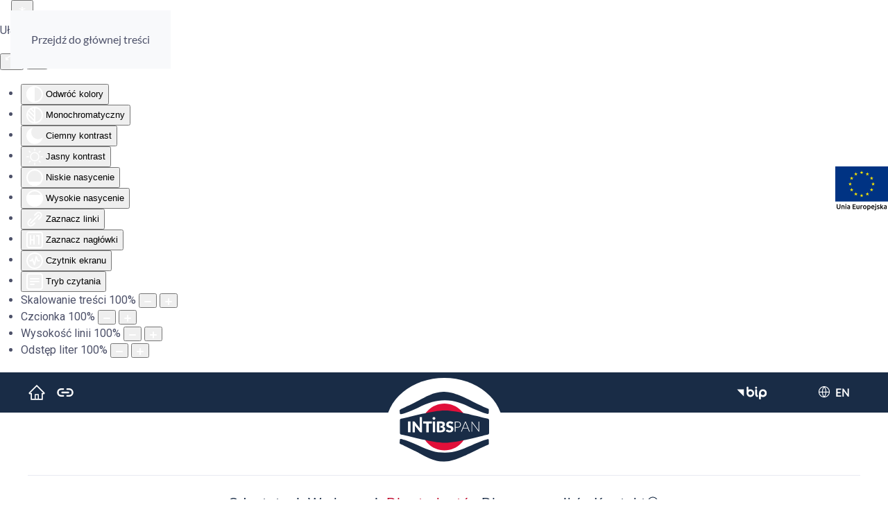

--- FILE ---
content_type: text/html; charset=utf-8
request_url: https://www.intibs.pl/dla-studentow/szkola-doktorska/aktualnosci/harmonogram-rekrutacji-specjalnej-do-wsd-ipan-na-rok-2022-2023-projekt-synthesis-and-characterization-of-multifunctional-half-heusler-compounds-with-tunable-topological-quantum-effects-topohh.html
body_size: 12444
content:
<!DOCTYPE html><html lang="pl-pl" dir="ltr"><head><meta name="viewport" content="width=device-width, initial-scale=1"><link rel="icon" href="/images/24/ikona94.png" sizes="any"><link rel="icon" href="/images/24/intibs_logo.svg" type="image/svg+xml"><link rel="apple-touch-icon" href="/images/24/ikona180.png"><meta charset="utf-8"><meta name="description" content="Instytut Niskich Temperatur i Badań Strukturalnych PAN, Institute of Low Temperature and Structure Research, PAS"><meta name="generator" content="Joomla! - Open Source Content Management"><link rel="modulepreload" href="/media/com_finder/js/finder.min.js?755761" fetchpriority="low"><link rel="modulepreload" href="/media/system/js/messages.min.js?9a4811" fetchpriority="low"><title>Harmonogram rekrutacji specjalnej do WSD IPAN na rok 2022/2023 - projekt &quot;Synthesis and characterization of multifunctional half-Heusler compounds with tunable topological quantum effects – TOPOHH&quot; - INTiBS</title><link href="https://www.intibs.pl/dla-studentow/szkola-doktorska/aktualnosci/harmonogram-rekrutacji-specjalnej-do-wsd-ipan-na-rok-2022-2023-projekt-synthesis-and-characterization-of-multifunctional-half-heusler-compounds-with-tunable-topological-quantum-effects-topohh.html" rel="alternate" hreflang="pl-PL"><link href="https://www.intibs.pl/en/for-students/doctoral-school/wroclaw-doctoral-school/schedule-of-special-recruitment-for-wsd-ipan-for-2022-2023-project-synthesis-and-characterization-of-multifunctional-half-heusler-compounds-with-tunable-topological-quantum-effects-topohh.html" rel="alternate" hreflang="en-GB"><link href="https://www.intibs.pl/szukaj.opensearch" rel="search" title="OpenSearch INTiBS" type="application/opensearchdescription+xml"><link href="/favicon.ico" rel="icon" type="image/vnd.microsoft.icon"><link rel="stylesheet" href="/media/com_jchoptimize/cache/css/81585670ee63ef1c5ae373e71b157ec0cd7a643345495334d238a41136a8f295.css"><link href="/templates/yootheme_intibs/css/theme.68.css?1763377102" rel="stylesheet"><link rel="stylesheet" href="/media/com_jchoptimize/cache/css/81585670ee63ef1c5ae373e71b157ec01d1bf1040f5a0dba12f4de0f57956698.css"><link href="/media/plg_system_jcepro/site/css/content.min.css?86aa0286b6232c4a5b58f892ce080277" rel="stylesheet"><link href="/media/com_icagenda/icicons/style.css?643fb6" rel="stylesheet"><link href="/media/plg_system_jcemediabox/css/jcemediabox.min.css?7d30aa8b30a57b85d658fcd54426884a" rel="stylesheet"><link href="/media/mod_languages/css/template.min.css?643fb6" rel="stylesheet"><link href="/plugins/system/djaccessibility/module/assets/css/accessibility.css?1.14" rel="stylesheet"><link href="https://fonts.googleapis.com/css2?family=Roboto:wght@400;700&amp;display=swap" rel="stylesheet"><style>.cloaked_email span:before{content:attr(data-ep-a07de)}.cloaked_email span:after{content:attr(data-ep-b708b)}img.cloaked_email{display:inline-block !important;vertical-align:middle;border:0}</style><style>.djacc{font-family:Roboto,sans-serif}</style><style>.djacc--sticky.djacc-popup{margin:20px 20px}</style><style>.djacc-popup .djacc__openbtn{width:32px;height:32px}</style> <script type="application/json" class="joomla-script-options new">{"joomla.jtext":{"RLTA_BUTTON_SCROLL_LEFT":"Scroll buttons to the left","RLTA_BUTTON_SCROLL_RIGHT":"Scroll buttons to the right","JLIB_JS_AJAX_ERROR_OTHER":"Wystąpił błąd podczas pobierania danych JSON: kod odpowiedzi HTTP %s.","JLIB_JS_AJAX_ERROR_PARSE":"Wystąpił błąd podczas przetwarzania następujących danych JSON:<br\/><code style=\"color:inherit;white-space:pre-wrap;padding:0;margin:0;border:0;background:inherit;\">%s<\/code>.","ERROR":"Błąd","MESSAGE":"Wiadomość","NOTICE":"Uwaga","WARNING":"Ostrzeżenie","JCLOSE":"Zamknij","JOK":"OK","JOPEN":"Otwórz"},"finder-search":{"url":"\/component\/finder\/?task=suggestions.suggest&amp;format=json&amp;tmpl=component&amp;Itemid=177"},"system.paths":{"root":"","rootFull":"https:\/\/www.intibs.pl\/","base":"","baseFull":"https:\/\/www.intibs.pl\/"},"csrf.token":"cae1b58b868800cc30d85618600aa55a"}</script> <script type="application/ld+json">{"@context":"https://schema.org","@graph":[{"@type":"Organization","@id":"https://www.intibs.pl/#/schema/Organization/base","name":"INTiBS","url":"https://www.intibs.pl/"},{"@type":"WebSite","@id":"https://www.intibs.pl/#/schema/WebSite/base","url":"https://www.intibs.pl/","name":"INTiBS","publisher":{"@id":"https://www.intibs.pl/#/schema/Organization/base"},"potentialAction":{"@type":"SearchAction","target":"https://www.intibs.pl/szukaj.html?q={search_term_string}","query-input":"required name=search_term_string"}},{"@type":"WebPage","@id":"https://www.intibs.pl/#/schema/WebPage/base","url":"https://www.intibs.pl/dla-studentow/szkola-doktorska/aktualnosci/harmonogram-rekrutacji-specjalnej-do-wsd-ipan-na-rok-2022-2023-projekt-synthesis-and-characterization-of-multifunctional-half-heusler-compounds-with-tunable-topological-quantum-effects-topohh.html","name":"Harmonogram rekrutacji specjalnej do WSD IPAN na rok 2022/2023 - projekt \"Synthesis and characterization of multifunctional half-Heusler compounds with tunable topological quantum effects – TOPOHH\" - INTiBS","description":"Instytut Niskich Temperatur i Badań Strukturalnych PAN, Institute of Low Temperature and Structure Research, PAS","isPartOf":{"@id":"https://www.intibs.pl/#/schema/WebSite/base"},"about":{"@id":"https://www.intibs.pl/#/schema/Organization/base"},"inLanguage":"pl-PL"},{"@type":"Article","@id":"https://www.intibs.pl/#/schema/com_content/article/1364","name":"Harmonogram rekrutacji specjalnej do WSD IPAN na rok 2022/2023 - projekt \"Synthesis and characterization of multifunctional half-Heusler compounds with tunable topological quantum effects – TOPOHH\"","headline":"Harmonogram rekrutacji specjalnej do WSD IPAN na rok 2022/2023 - projekt \"Synthesis and characterization of multifunctional half-Heusler compounds with tunable topological quantum effects – TOPOHH\"","inLanguage":"pl-PL","isPartOf":{"@id":"https://www.intibs.pl/#/schema/WebPage/base"}}]}</script><link href="https://www.intibs.pl/dla-studentow/szkola-doktorska/aktualnosci/harmonogram-rekrutacji-specjalnej-do-wsd-ipan-na-rok-2022-2023-projekt-synthesis-and-characterization-of-multifunctional-half-heusler-compounds-with-tunable-topological-quantum-effects-topohh.html" rel="alternate" hreflang="x-default"> <script src="/media/com_jchoptimize/cache/js/a2ffd6286ef9f50e7449d678bc5dcd5506182be4be208b164c58eaea977f64eb.js"></script> <script src="/media/legacy/js/jquery-noconflict.min.js?504da4" data-jch="js0"></script> <script src="/media/com_jchoptimize/cache/js/a2ffd6286ef9f50e7449d678bc5dcd554defd9d7bae6f447ae7197887ed8ce96.js"></script> <script src="/media/com_jchoptimize/cache/js/a2ffd6286ef9f50e7449d678bc5dcd55c2eb40556db9ac91ff8c02a327682a90.js"></script> <script src="/media/com_jchoptimize/cache/js/a2ffd6286ef9f50e7449d678bc5dcd55b28fec4eefc354bdb94e7f17e0932ba1.js"></script> <script src="/media/com_jchoptimize/cache/js/a2ffd6286ef9f50e7449d678bc5dcd55b006d6459c1f3d1c55be614c60dc7cb5.js"></script> <script src="/media/plg_system_jcemediabox/js/jcemediabox.min.js?7d30aa8b30a57b85d658fcd54426884a" data-jch="js4"></script> <script src="/plugins/system/djaccessibility/module/assets/js/accessibility.min.js?1.14"></script> <script>rltaSettings={"switchToAccordions":true,"switchBreakPoint":576,"buttonScrollSpeed":5,"addHashToUrls":true,"rememberActive":false,"wrapButtons":false}</script> <script>window.RegularLabs=window.RegularLabs||{};window.RegularLabs.EmailProtector=window.RegularLabs.EmailProtector||{unCloak:function(e,g){document.querySelectorAll("."+e).forEach(function(a){var f="",c="";a.className=a.className.replace(" "+e,"");a.querySelectorAll("span").forEach(function(d){for(name in d.dataset)0===name.indexOf("epA")&&(f+=d.dataset[name]),0===name.indexOf("epB")&&(c=d.dataset[name]+c)});if(c){var b=a.nextElementSibling;b&&"script"===b.tagName.toLowerCase()&&b.parentNode.removeChild(b);b=f+c;g?(a.parentNode.href="mailto:"+b,a.parentNode.removeChild(a)):a.innerHTML=b}})}};</script> <script>window.yootheme||={};var $theme=yootheme.theme={"google_analytics":"G-9VQ1TX7MV5","google_analytics_anonymize":"","i18n":{"close":{"label":"Zamknij"},"totop":{"label":"Powr\u00f3t na g\u00f3r\u0119"},"marker":{"label":"Otw\u00f3rz"},"navbarToggleIcon":{"label":"Otw\u00f3rz Menu"},"paginationPrevious":{"label":"Poprzednia strona"},"paginationNext":{"label":"Nast\u0119pna strona"},"searchIcon":{"toggle":"Wyszukiwanie otwarte","submit":"Prze\u015blij wyszukiwanie"},"slider":{"next":"Nast\u0119pny slajd","previous":"Poprzedni slajd","slideX":"Slajd %s","slideLabel":"%s z %s"},"slideshow":{"next":"Nast\u0119pny slajd","previous":"Poprzedni slajd","slideX":"Slajd %s","slideLabel":"%s z %s"},"lightboxPanel":{"next":"Nast\u0119pny slajd","previous":"Poprzedni slajd","slideLabel":"%s z %s","close":"Zamknij"}}};</script> <script>jQuery(document).ready(function(){WfMediabox.init({"base":"\/","theme":"squeeze","width":"","height":"","lightbox":0,"shadowbox":0,"icons":0,"overlay":1,"overlay_opacity":0.9,"overlay_color":"#05017c","transition_speed":500,"close":2,"labels":{"close":"PLG_SYSTEM_JCEMEDIABOX_LABEL_CLOSE","next":"PLG_SYSTEM_JCEMEDIABOX_LABEL_NEXT","previous":"PLG_SYSTEM_JCEMEDIABOX_LABEL_PREVIOUS","cancel":"PLG_SYSTEM_JCEMEDIABOX_LABEL_CANCEL","numbers":"PLG_SYSTEM_JCEMEDIABOX_LABEL_NUMBERS","numbers_count":"PLG_SYSTEM_JCEMEDIABOX_LABEL_NUMBERS_COUNT","download":"PLG_SYSTEM_JCEMEDIABOX_LABEL_DOWNLOAD"},"swipe":true,"expand_on_click":true});});</script> <script>new DJAccessibility({"cms":"joomla","yootheme":true,"position":"custom","mobile_position":"custom","layout":"popup","mobile_layout":"popup","align_position_popup":"top right","align_position_toolbar":"top center","align_mobile_position":"bottom right","breakpoint":"767px","direction":"top right","space":"true","version":"dmVyc2lvbnBybw==","speech_pitch":"1","speech_rate":"1","speech_volume":"1","ajax_url":"?option=com_ajax&plugin=Djaccessibility&format=raw"})</script> <script>jQuery(()=>{jQuery("#totopelement").hide();jQuery(window).scroll(function(){if(jQuery(this).scrollTop()>600){jQuery("#totopelement").fadeIn("slow",function(){});}else{jQuery("#totopelement").fadeOut("slow",function(){});}});});jQuery(function($){$('.uk-offcanvas-bar .uk-nav.uk-nav-default').attr('uk-nav','multiple: false').attr('uk-nav','targets: > .js-accordion').attr('uk-nav','animation: true').addClass('uk-nav-accordion level1');});jQuery(function($){$('.uk-offcanvas-bar .uk-nav.uk-nav-default .uk-nav-sub').attr('uk-nav-sub','multiple: false').attr('uk-nav','targets: > .js-accordion').attr('id','subnav').addClass('uk-nav-accordion level2');});jQuery(function($){$('.uk-offcanvas-bar .uk-nav.uk-nav-default .uk-nav-sub ul').attr('id','sub-subnav').addClass('uk-nav sub-subnav');});jQuery(function($){$('.uk-offcanvas-bar .uk-nav.uk-nav-default li.uk-parent').addClass('js-accordion');});jQuery(function($){$('.uk-nav-sub').each(function(n){$(this).attr('id','subnav'+n)});});jQuery(function($){$('.sub-subnav').each(function(n){$(this).attr('id','sub-subnav'+n)});});jQuery(function($){$('.uk-offcanvas-bar .uk-nav.uk-nav-default>li.uk-parent>a').wrap('<div class="tm-grid-expand uk-grid-column-small uk-grid" uk-grid><div class="uk-width-expand"></div></div>').addClass('uk-panel uk-width-expand');$('.uk-offcanvas-bar .uk-nav.uk-nav-default li.uk-parent .tm-grid-expand').append('<div class="uk-width-auto  uk-flex uk-flex-middle"><div><a class="uk-toggle level2"><span uk-nav-parent-icon></span></a></div>')});jQuery(function($){$('.uk-nav.uk-nav-default>li.uk-parent>a').append('<span uk-nav-parent-icon></span>');});jQuery(function($){$('.uk-offcanvas-bar .uk-nav-sub.level2 li.uk-parent>a').wrap('<div class="tm-grid-expand uk-grid-column-small uk-grid" uk-grid><div class="uk-width-expand"></div></div>').addClass('uk-panel uk-width-expand');$('.uk-offcanvas-bar .uk-nav-sub.level2 li.uk-parent .tm-grid-expand').append('<div class="uk-width-auto  uk-flex uk-flex-middle"><div><a class="uk-toggle level3"><span uk-nav-parent-icon></span></a></div>')});jQuery(function($){$('.uk-nav.uk-nav-sub>li.uk-parent>a').append('<span uk-nav-parent-icon></span>');});jQuery(function($){$('a.level2').each(function(){var id=$(this).closest('li').find('.uk-nav-sub').attr('id');$(this).attr('uk-toggle','target:#'+id);});});jQuery(function($){$('a.level3').each(function(){var id=$(this).closest('li').find('.sub-subnav').attr('id');$(this).attr('uk-toggle','target:#'+id);});});jQuery(function($){$('a.uk-toggle').on('click',function(){$(this).toggleClass('rotate');});});</script> <script data-preview="diff">UIkit.icon.add({"antdesign-outlined--home":"<svg xmlns=\"http:\/\/www.w3.org\/2000\/svg\" viewBox=\"0 0 1024 1024\" width=\"20\" height=\"20\"><path d=\"M946.5 505L560.1 118.8l-25.9-25.9a31.5 31.5 0 00-44.4 0L77.5 505a63.9 63.9 0 00-18.8 46c.4 35.2 29.7 63.3 64.9 63.3h42.5V940h691.8V614.3h43.4c17.1 0 33.2-6.7 45.3-18.8a63.6 63.6 0 0018.7-45.3c0-17-6.7-33.1-18.8-45.2zM568 868H456V664h112v204zm217.9-325.7V868H632V640c0-22.1-17.9-40-40-40H432c-22.1 0-40 17.9-40 40v228H238.1V542.3h-96l370-369.7 23.1 23.1L882 542.3h-96.1z\"\/><\/svg>","ionicons-filled--link":"<svg xmlns=\"http:\/\/www.w3.org\/2000\/svg\" viewBox=\"0 0 512 512\" width=\"20\" height=\"20\"><path d=\"M200.66 352H144a96 96 0 010-192h55.41m113.18 0H368a96 96 0 010 192h-56.66m-142.27-96h175.86\" fill=\"none\" stroke=\"#000\" stroke-linecap=\"round\" stroke-linejoin=\"round\" stroke-width=\"48\"\/><\/svg>"})</script> <script src="/media/vendor/awesomplete/js/awesomplete.min.js?1.1.7" defer></script> <script src="/media/com_finder/js/finder.min.js?755761" type="module"></script> <script src="/media/system/js/messages.min.js?9a4811" type="module"></script> <script src="/templates/yootheme/packages/theme-analytics/app/analytics.min.js?4.5.31" defer></script> </head><body class=""><section class="djacc djacc-container djacc-popup djacc--hidden djacc--light djacc--top-right"> <button class="djacc__openbtn djacc__openbtn--custom" aria-label="Otwórz narzędzia dostępności" title="Otwórz narzędzia dostępności"> <img src="/images/24/settings_accessibility-white.svg" alt="Otwórz narzędzia dostępności"> </button><div class="djacc__panel"><div class="djacc__header"><p class="djacc__title">Ułatwienia dostępu</p><button class="djacc__reset" aria-label="Reset" title="Reset"> <svg xmlns="http://www.w3.org/2000/svg" width="18" height="18" viewBox="0 0 18 18"> <path d="M9,18a.75.75,0,0,1,0-1.5,7.5,7.5,0,1,0,0-15A7.531,7.531,0,0,0,2.507,5.25H3.75a.75.75,0,0,1,0,1.5h-3A.75.75,0,0,1,0,6V3A.75.75,0,0,1,1.5,3V4.019A9.089,9.089,0,0,1,2.636,2.636,9,9,0,0,1,15.364,15.365,8.94,8.94,0,0,1,9,18Z" fill="#fff"/> </svg> </button> <button class="djacc__close" aria-label="Zamknij panel" title="Zamknij panel"> <svg xmlns="http://www.w3.org/2000/svg" width="14.828" height="14.828" viewBox="0 0 14.828 14.828"> <g transform="translate(-1842.883 -1004.883)"> <line x2="12" y2="12" transform="translate(1844.297 1006.297)" fill="none" stroke="#fff" stroke-linecap="round" stroke-width="2"/> <line x1="12" y2="12" transform="translate(1844.297 1006.297)" fill="none" stroke="#fff" stroke-linecap="round" stroke-width="2"/> </g> </svg> </button> </div><ul class="djacc__list"> <li class="djacc__item djacc__item--contrast"> <button class="djacc__btn djacc__btn--invert-colors" title="Odwróć kolory"> <svg xmlns="http://www.w3.org/2000/svg" width="24" height="24" viewBox="0 0 24 24"> <g fill="none" stroke="#fff" stroke-width="2"> <circle cx="12" cy="12" r="12" stroke="none"/> <circle cx="12" cy="12" r="11" fill="none"/> </g> <path d="M0,12A12,12,0,0,1,12,0V24A12,12,0,0,1,0,12Z" fill="#fff"/> </svg> <span class="djacc_btn-label">Odwróć kolory</span> </button> </li> <li class="djacc__item djacc__item--contrast"> <button class="djacc__btn djacc__btn--monochrome" title="Monochromatyczny"> <svg xmlns="http://www.w3.org/2000/svg" width="24" height="24" viewBox="0 0 24 24"> <g fill="none" stroke="#fff" stroke-width="2"> <circle cx="12" cy="12" r="12" stroke="none"/> <circle cx="12" cy="12" r="11" fill="none"/> </g> <line y2="21" transform="translate(12 1.5)" fill="none" stroke="#fff" stroke-linecap="round" stroke-width="2"/> <path d="M5.853,7.267a12.041,12.041,0,0,1,1.625-1.2l6.3,6.3v2.829Z" transform="translate(-0.778 -4.278)" fill="#fff"/> <path d="M3.2,6.333A12.006,12.006,0,0,1,4.314,4.622l9.464,9.464v2.829Z" transform="translate(-0.778)" fill="#fff"/> <path d="M1.823,10.959a11.953,11.953,0,0,1,.45-2.378l11.506,11.5v2.829Z" transform="translate(-0.778)" fill="#fff"/> </svg> <span class="djacc_btn-label">Monochromatyczny</span> </button> </li> <li class="djacc__item djacc__item--contrast"> <button class="djacc__btn djacc__btn--dark-contrast" title="Ciemny kontrast"> <svg xmlns="http://www.w3.org/2000/svg" width="24" height="24" viewBox="0 0 24 24"> <path d="M12,27A12,12,0,0,1,9.638,3.232a10,10,0,0,0,14.13,14.13A12,12,0,0,1,12,27Z" transform="translate(0 -3.232)" fill="#fff"/> </svg> <span class="djacc_btn-label">Ciemny kontrast</span> </button> </li> <li class="djacc__item djacc__item--contrast"> <button class="djacc__btn djacc__btn--light-contrast" title="Jasny kontrast"> <svg xmlns="http://www.w3.org/2000/svg" width="24" height="24" viewBox="0 0 32 32"> <g transform="translate(7 7)" fill="none" stroke="#fff" stroke-width="2"> <circle cx="9" cy="9" r="9" stroke="none"/> <circle cx="9" cy="9" r="8" fill="none"/> </g> <rect width="2" height="5" rx="1" transform="translate(15)" fill="#fff"/> <rect width="2" height="5" rx="1" transform="translate(26.607 3.979) rotate(45)" fill="#fff"/> <rect width="2" height="5" rx="1" transform="translate(32 15) rotate(90)" fill="#fff"/> <rect width="2" height="5" rx="1" transform="translate(28.021 26.607) rotate(135)" fill="#fff"/> <rect width="2" height="5" rx="1" transform="translate(15 27)" fill="#fff"/> <rect width="2" height="5" rx="1" transform="translate(7.515 23.071) rotate(45)" fill="#fff"/> <rect width="2" height="5" rx="1" transform="translate(5 15) rotate(90)" fill="#fff"/> <rect width="2" height="5" rx="1" transform="translate(8.929 7.515) rotate(135)" fill="#fff"/> </svg> <span class="djacc_btn-label">Jasny kontrast</span> </button> </li> <li class="djacc__item djacc__item--contrast"> <button class="djacc__btn djacc__btn--low-saturation" title="Niskie nasycenie"> <svg xmlns="http://www.w3.org/2000/svg" width="24" height="24" viewBox="0 0 24 24"> <g fill="none" stroke="#fff" stroke-width="2"> <circle cx="12" cy="12" r="12" stroke="none"/> <circle cx="12" cy="12" r="11" fill="none"/> </g> <path d="M0,12A12,12,0,0,1,6,1.6V22.394A12,12,0,0,1,0,12Z" transform="translate(0 24) rotate(-90)" fill="#fff"/> </svg> <span class="djacc_btn-label">Niskie nasycenie</span> </button> </li> <li class="djacc__item djacc__item--contrast"> <button class="djacc__btn djacc__btn--high-saturation" title="Wysokie nasycenie"> <svg xmlns="http://www.w3.org/2000/svg" width="24" height="24" viewBox="0 0 24 24"> <g fill="none" stroke="#fff" stroke-width="2"> <circle cx="12" cy="12" r="12" stroke="none"/> <circle cx="12" cy="12" r="11" fill="none"/> </g> <path d="M0,12A12.006,12.006,0,0,1,17,1.088V22.911A12.006,12.006,0,0,1,0,12Z" transform="translate(0 24) rotate(-90)" fill="#fff"/> </svg> <span class="djacc_btn-label">Wysokie nasycenie</span> </button> </li> <li class="djacc__item"> <button class="djacc__btn djacc__btn--highlight-links" title="Zaznacz linki"> <svg xmlns="http://www.w3.org/2000/svg" width="24" height="24" viewBox="0 0 24 24"> <rect width="24" height="24" fill="none"/> <path d="M3.535,21.92a5.005,5.005,0,0,1,0-7.071L6.364,12.02a1,1,0,0,1,1.415,1.413L4.95,16.263a3,3,0,0,0,4.243,4.243l2.828-2.828h0a1,1,0,1,1,1.414,1.415L10.607,21.92a5,5,0,0,1-7.072,0Zm2.829-2.828a1,1,0,0,1,0-1.415L17.678,6.364a1,1,0,1,1,1.415,1.414L7.779,19.092a1,1,0,0,1-1.415,0Zm11.314-5.657a1,1,0,0,1,0-1.413l2.829-2.829A3,3,0,1,0,16.263,4.95L13.436,7.777h0a1,1,0,0,1-1.414-1.414l2.828-2.829a5,5,0,1,1,7.071,7.071l-2.828,2.828a1,1,0,0,1-1.415,0Z" transform="translate(-0.728 -0.728)" fill="#fff"/> </svg> <span class="djacc_btn-label">Zaznacz linki</span> </button> </li> <li class="djacc__item"> <button class="djacc__btn djacc__btn--highlight-titles" title="Zaznacz nagłówki"> <svg xmlns="http://www.w3.org/2000/svg" width="24" height="24" viewBox="0 0 24 24"> <rect width="2" height="14" rx="1" transform="translate(5 5)" fill="#fff"/> <rect width="2" height="14" rx="1" transform="translate(10 5)" fill="#fff"/> <rect width="2" height="14" rx="1" transform="translate(17 5)" fill="#fff"/> <rect width="2" height="7" rx="1" transform="translate(12 11) rotate(90)" fill="#fff"/> <rect width="2" height="5" rx="1" transform="translate(19 5) rotate(90)" fill="#fff"/> <g fill="none" stroke="#fff" stroke-width="2"> <rect width="24" height="24" rx="4" stroke="none"/> <rect x="1" y="1" width="22" height="22" rx="3" fill="none"/> </g> </svg> <span class="djacc_btn-label">Zaznacz nagłówki</span> </button> </li> <li class="djacc__item"> <button class="djacc__btn djacc__btn--screen-reader" title="Czytnik ekranu"> <svg xmlns="http://www.w3.org/2000/svg" width="24" height="24" viewBox="0 0 24 24"> <g fill="none" stroke="#fff" stroke-width="2"> <circle cx="12" cy="12" r="12" stroke="none"/> <circle cx="12" cy="12" r="11" fill="none"/> </g> <path d="M2907.964,170h1.91l1.369-2.584,2.951,8.363,2.5-11.585L2919,170h2.132" transform="translate(-2902.548 -158)" fill="none" stroke="#fff" stroke-linecap="round" stroke-linejoin="round" stroke-width="2"/> </svg> <span class="djacc_btn-label">Czytnik ekranu</span> </button> </li> <li class="djacc__item"> <button class="djacc__btn djacc__btn--read-mode" title="Tryb czytania" data-label="Disable Read mode"> <svg xmlns="http://www.w3.org/2000/svg" width="24" height="24" viewBox="0 0 24 24"> <g fill="none" stroke="#fff" stroke-width="2"> <rect width="24" height="24" rx="4" stroke="none"/> <rect x="1" y="1" width="22" height="22" rx="3" fill="none"/> </g> <rect width="14" height="2" rx="1" transform="translate(5 7)" fill="#fff"/> <rect width="14" height="2" rx="1" transform="translate(5 11)" fill="#fff"/> <rect width="7" height="2" rx="1" transform="translate(5 15)" fill="#fff"/> </svg> <span class="djacc_btn-label">Tryb czytania</span> </button> </li> <li class="djacc__item djacc__item--full"> <span class="djacc__arrows djacc__arrows--zoom"> <span class="djacc__label">Skalowanie treści</span> <span class="djacc__bar"></span> <span class="djacc__size">100<span class="djacc__percent">%</span></span> <button class="djacc__dec" aria-label="Pomniejsz stronę" title="Pomniejsz stronę"> <svg xmlns="http://www.w3.org/2000/svg" width="10" height="2" viewBox="0 0 10 2"> <g transform="translate(1 1)"> <line x1="8" fill="none" stroke="#fff" stroke-linecap="round" stroke-width="2"/> </g> </svg> </button> <button class="djacc__inc" aria-label="Powieksz stronę" title="Powieksz stronę"> <svg xmlns="http://www.w3.org/2000/svg" width="10" height="10" viewBox="0 0 10 10"> <g transform="translate(1 1)"> <line y2="8" transform="translate(4)" fill="none" stroke="#fff" stroke-linecap="round" stroke-width="2"/> <line x1="8" transform="translate(0 4)" fill="none" stroke="#fff" stroke-linecap="round" stroke-width="2"/> </g> </svg> </button> </span> </li> <li class="djacc__item djacc__item--full"> <span class="djacc__arrows djacc__arrows--font-size"> <span class="djacc__label">Czcionka</span> <span class="djacc__bar"></span> <span class="djacc__size">100<span class="djacc__percent">%</span></span> <button class="djacc__dec" aria-label="Zmniejsz rozmiar czcionki" title="Zmniejsz rozmiar czcionki"> <svg xmlns="http://www.w3.org/2000/svg" width="10" height="2" viewBox="0 0 10 2"> <g transform="translate(1 1)"> <line x1="8" fill="none" stroke="#fff" stroke-linecap="round" stroke-width="2"/> </g> </svg> </button> <button class="djacc__inc" aria-label="Zwiększ rozmiar czcionki" title="Zwiększ rozmiar czcionki"> <svg xmlns="http://www.w3.org/2000/svg" width="10" height="10" viewBox="0 0 10 10"> <g transform="translate(1 1)"> <line y2="8" transform="translate(4)" fill="none" stroke="#fff" stroke-linecap="round" stroke-width="2"/> <line x1="8" transform="translate(0 4)" fill="none" stroke="#fff" stroke-linecap="round" stroke-width="2"/> </g> </svg> </button> </span> </li> <li class="djacc__item djacc__item--full"> <span class="djacc__arrows djacc__arrows--line-height"> <span class="djacc__label">Wysokość linii</span> <span class="djacc__bar"></span> <span class="djacc__size">100<span class="djacc__percent">%</span></span> <button class="djacc__dec" aria-label="Zmniejsz wysokości linii" title="Zmniejsz wysokości linii"> <svg xmlns="http://www.w3.org/2000/svg" width="10" height="2" viewBox="0 0 10 2"> <g transform="translate(1 1)"> <line x1="8" fill="none" stroke="#fff" stroke-linecap="round" stroke-width="2"/> </g> </svg> </button> <button class="djacc__inc" aria-label="Zwiększ wysokości linii" title="Zwiększ wysokości linii"> <svg xmlns="http://www.w3.org/2000/svg" width="10" height="10" viewBox="0 0 10 10"> <g transform="translate(1 1)"> <line y2="8" transform="translate(4)" fill="none" stroke="#fff" stroke-linecap="round" stroke-width="2"/> <line x1="8" transform="translate(0 4)" fill="none" stroke="#fff" stroke-linecap="round" stroke-width="2"/> </g> </svg> </button> </span> </li> <li class="djacc__item djacc__item--full"> <span class="djacc__arrows djacc__arrows--letter-spacing"> <span class="djacc__label">Odstęp liter</span> <span class="djacc__bar"></span> <span class="djacc__size">100<span class="djacc__percent">%</span></span> <button class="djacc__dec" aria-label="Zmniejsz odstęp liter" title="Zmniejsz odstęp liter"> <svg xmlns="http://www.w3.org/2000/svg" width="10" height="2" viewBox="0 0 10 2"> <g transform="translate(1 1)"> <line x1="8" fill="none" stroke="#fff" stroke-linecap="round" stroke-width="2"/> </g> </svg> </button> <button class="djacc__inc" aria-label="Zwiększ odstęp liter" title="Zwiększ odstęp liter"> <svg xmlns="http://www.w3.org/2000/svg" width="10" height="10" viewBox="0 0 10 10"> <g transform="translate(1 1)"> <line y2="8" transform="translate(4)" fill="none" stroke="#fff" stroke-linecap="round" stroke-width="2"/> <line x1="8" transform="translate(0 4)" fill="none" stroke="#fff" stroke-linecap="round" stroke-width="2"/> </g> </svg> </button> </span> </li> </ul> </div> </section><div class="uk-hidden-visually uk-notification uk-notification-top-left uk-width-auto"><div class="uk-notification-message"> <a href="#tm-main" class="uk-link-reset">Przejdź do głównej treści</a> </div></div><div class="tm-page"> <header class="tm-header-mobile uk-hidden@m"><div class="uk-navbar-container"><div class="uk-container uk-container-expand"> <nav class="uk-navbar" uk-navbar="{&quot;align&quot;:&quot;left&quot;,&quot;container&quot;:&quot;.tm-header-mobile&quot;,&quot;boundary&quot;:&quot;.tm-header-mobile .uk-navbar-container&quot;}"><div class="uk-navbar-left "> <a href="https://www.intibs.pl/" aria-label="Powrót na start" class="uk-logo uk-navbar-item"> <img alt="Instytut Niskich Temperatur i Badań Strukturalnychim. Włodzimierza Trzebiatowskiego Polskiej Akademii Nauk" loading="eager" width="77" height="60" src="/images/24/intibs_logo.svg"></a> </div><div class="uk-navbar-right"><div class="uk-navbar-item langs-mod langs-mod-dark" id="module-249"><div class="uk-panel mod-languages"><ul class="uk-subnav-"> <li > <a style="display: flex !important;" href="/en/for-students/doctoral-school/wroclaw-doctoral-school/schedule-of-special-recruitment-for-wsd-ipan-for-2022-2023-project-synthesis-and-characterization-of-multifunctional-half-heusler-compounds-with-tunable-topological-quantum-effects-topohh.html"> EN </a> </li> </ul> </div> </div><div class="uk-navbar-item" id="module-257"><div class="uk-grid tm-grid-expand uk-child-width-1-1 uk-grid-margin"><div class="uk-width-1-1"><div class="uk-margin"> <a class="el-link" href="https://bip.intibs.pl/" aria-label="Przejedz do Biuletyu Informacji Publicznej INTiBS PAN" target="_blank"><img src="/images/24/bip-c.svg" width="53" height="24" class="el-image" alt="Biuletyn Informacji Publicznej INTiBS PAN" loading="lazy"></a> </div></div></div></div> <a uk-toggle href="#tm-dialog-mobile" class="uk-navbar-toggle"><div uk-navbar-toggle-icon></div></a> </div></nav> </div> </div><div id="tm-dialog-mobile" uk-offcanvas="container: true; overlay: true" mode="slide" flip><div class="uk-offcanvas-bar uk-flex uk-flex-column"> <button class="uk-offcanvas-close uk-close-large" type="button" uk-close uk-toggle="cls: uk-close-large; mode: media; media: @s"></button><div class="uk-margin-auto-bottom"><div class="uk-grid uk-child-width-1-1" uk-grid><div><div class="uk-panel" id="module-tm-4"> <a href="https://www.intibs.pl/" aria-label="Powrót na start" class="uk-logo"> <img alt="Instytut Niskich Temperatur i Badań Strukturalnychim. Włodzimierza Trzebiatowskiego Polskiej Akademii Nauk" loading="eager" width="128" height="100" src="/images/24/intibs_logo-white.svg"></a> </div></div><div><div class="uk-panel _menu" id="module-248"><ul class="sf-menu uk-nav uk-nav-default"> <li class="item-112 uk-parent"><a href="/o-instytucie/informacje-ogolne-intibs/o-nas.html">O Instytucie</a> <ul class="uk-nav-sub"> <li class="item-426 uk-nav-header">O instytucie</li> <li class="item-507"><a href="/o-instytucie/informacje-ogolne-intibs/o-nas.html">Informacje ogólne</a></li> <li class="item-283"><a href="/o-instytucie/pracownicy.html?view=workers">Pracownicy</a></li> <li class="item-176"><a href="/o-instytucie/aktualnosci.html">Aktualności</a></li> <li class="item-628"><a href="/o-instytucie/aktualnosci-naukowe.html">Aktualności naukowe</a></li> <li class="item-817"><a href="/o-instytucie/strategia-umiedzynarodowienia.html">Strategia umiędzynarodowienia</a></li> <li class="item-609"><a href="/o-instytucie/plan-rownosci-plci.html">Plan równości płci</a></li> <li class="item-126"><a href="/kontakt.html">Adres i kontakt</a></li> <li class="item-506"><a href="/?Itemid=444">Badania naukowe</a></li> <li class="item-796 uk-nav-header">Badania naukowe</li> <li class="item-116"><a href="/o-instytucie/badania-naukowe.html">Profil badawczy</a></li> <li class="item-399"><a href="/o-instytucie/projekty-badawcze-lista.html">Projekty badawcze</a></li> <li class="item-419"><a href="/o-instytucie/projekty-finansowane-ze-srodkow-ue.html">Projekty UE</a></li> <li class="item-841"><a href="/o-instytucie/wspolpraca-zagraniczna.html">Współpraca zagraniczna</a></li> <li class="item-120"><a href="/o-instytucie/nagrody-i-wyroznienia.html">Nagrody i wyróżnienia</a></li> <li class="item-498 uk-nav-header">Informacje w BIP</li> <li class="item-115"><a href="https://bip.intibs.pl/artykul/62-9044-rada-naukowa" target="_blank">Rada naukowa</a></li> <li class="item-114"><a href="https://bip.intibs.pl/struktura-organizacyjna" target="_blank">Struktura organizacyjna</a></li> <li class="item-121"><a href="/o-instytucie/postepowania-awansowe.html">Postępowania awansowe</a></li> <li class="item-412"><a href="https://bip.intibs.pl/artykuly/rodo-1" target="_blank">Informacje RODO</a></li></ul></li> <li class="item-266 uk-parent"><a href="/seminaria/seminaria-biezace/seminars.html?future=1">Wydarzenia</a> <ul class="uk-nav-sub"> <li class="item-433 uk-nav-header">Seminaria</li> <li class="item-299"><a href="/seminaria/seminaria-biezace/seminars.html?future=1" title="Seminaria bieżące">Seminaria bieżące</a></li> <li class="item-285"><a href="/seminaria/wszystkie-seminaria/seminars.html?future=0">Wszystkie seminaria</a></li> <li class="item-339"><a href="/seminaria/archiwum-seminariow-z-lat-2001-2009.html">Archiwum (2001–2009)</a></li> <li class="item-434 uk-nav-header">Konferencje</li> <li class="item-263"><a href="/seminaria/konferencje-organizowane.html">Konferencje bieżące</a></li> <li class="item-268"><a href="/seminaria/zakonczone.html">Konferencje zakończone</a></li> <li class="item-320"><a href="/seminaria/dolnoslaski-festiwal-nauki/2025.html">Dolnośląski Festiwal Nauki</a></li></ul></li> <li class="item-134 uk-active uk-parent"><a href="/dla-studentow/szkola-doktorska.html">Dla studentów</a> <ul class="uk-nav-sub"> <li class="item-490 uk-nav-header">Szkoła doktorska</li> <li class="item-501 uk-active"><a href="/dla-studentow/szkola-doktorska.html" title="WSD IPAN">Informacje ogólne</a></li> <li class="item-500"><a href="/dla-studentow/program-ksztalcenia.html">Program kształcenia</a></li> <li class="item-502"><a href="/dla-studentow/zasady-rekrutacji.html">Rekrutacja</a></li> <li class="item-503"><a href="/dla-studentow/rada-szkoly.html">Rada szkoły</a></li> <li class="item-142"><a href="/dla-studentow/samorzad-doktorancki.html">Samorząd Doktorancki </a></li> <li class="item-596"><a href="/dla-studentow/dydaktyka.html">Dydaktyka</a></li> <li class="item-598"><a href="/dla-studentow/doktoranci.html">Doktoranci</a></li> <li class="item-599"><a href="/dla-studentow/ocena-srodokresowa.html">Ocena śródokresowa</a></li> <li class="item-435 uk-nav-header">Dla studentów</li> <li class="item-145"><a href="/dla-studentow/prace-magisterskie.html">Prace magisterskie</a></li> <li class="item-146"><a href="/dla-studentow/staze-i-praktyki-studenckie.html">Staże i praktyki studenckie</a></li> <li class="item-147"><a href="/dla-studentow/wizyta-w-intibs.html">Wizyta w INTiBS </a></li> <li class="item-148"><a href="/dla-studentow/warsztaty-naukowe-niskie-laki.html">Warsztaty naukowe &quot;Niskie Łąki&quot;</a></li></ul></li> <li class="item-154 uk-parent"><a href="/dla-pracownikow/naukowe-bazy-danych.html">Dla pracowników</a> <ul class="uk-nav-sub"> <li class="item-436 uk-nav-header">Dla pracowników</li> <li class="item-329"><a href="/dla-pracownikow/naukowe-bazy-danych.html">Naukowe bazy danych</a></li> <li class="item-157"><a href="/dla-pracownikow/eduroam.html">Eduroam</a></li> <li class="item-504 uk-nav-header">Systemy informatyczne</li> <li class="item-553"><a href="https://outlook.office.com" target="_blank">Poczta INTiBS</a></li> <li class="item-159"><a href="https://bw.intibs.pl/" target="_blank">System ewidencji publikacji</a></li> <li class="item-555"><a href="https://intibs.sharepoint.com/sites/ObiegdokumentwINTiBS2" target="_blank">Elektroniczny obieg dokumentów</a></li></ul></li> <li class="item-162 uk-parent"><a href="/kontakt.html">Kontakt</a> <ul class="uk-nav-sub"> <li class="item-179"><a href="/kontakt.html">Dane kontaktowe</a></li> <li class="item-180"><a href="/kontakt/jak-dojechac.html">Jak dojechać</a></li> <li class="item-181"><a href="/kontakt/wazne-kontakty.html">Ważne kontakty</a></li> <li class="item-323"><a href="/kontakt/oferta-dzialu-techicznego.html">Oferta Działu Technicznego</a></li> <li class="item-811"><a href="/kontakt/oferta-uslug-pomiarowych.html">Oferta Usług Pomiarowych</a></li></ul></li></ul></div></div></div></div></div></div></header><div class="tm-toolbar tm-toolbar-default uk-visible@m"><div class="uk-container uk-flex uk-flex-middle uk-container-large"><div><div class="uk-grid-medium uk-child-width-auto uk-flex-middle" uk-grid="margin: uk-margin-small-top"><div><div class="uk-panel" id="module-237"><div class="uk-grid tm-grid-expand uk-child-width-1-1 uk-grid-margin"><div class="uk-width-1-1"><div class="uk-margin" uk-scrollspy="target: [uk-scrollspy-class];"><ul class="uk-child-width-auto uk-grid-small uk-flex-inline uk-flex-middle" uk-grid> <li class="el-item"> <a class="el-link" href="/" rel="noreferrer"><span uk-icon="icon: antdesign-outlined--home; width: 26; height: 26;"></span></a></li> <li class="el-item"> <a class="el-link" href="/mapa-witryny.html" rel="noreferrer"><span uk-icon="icon: ionicons-filled--link; width: 26; height: 26;"></span></a></li> </ul></div></div></div></div></div></div></div><div class="uk-margin-auto-left"><div class="uk-grid-medium uk-child-width-auto uk-flex-middle" uk-grid="margin: uk-margin-small-top"><div><div class="uk-panel" id="module-234"><div class="uk-grid tm-grid-expand uk-child-width-1-1 uk-grid-margin"><div class="uk-width-1-1"><div class="uk-margin"> <a class="el-link" href="https://bip.intibs.pl/" aria-label="Przejedz do Biuletyu Informacji Publicznej INTiBS PAN" target="_blank"><img src="/images/24/bip-w.svg" width="44" height="20" class="el-image" alt="Biuletyn Informacji Publicznej INTiBS PAN" loading="lazy"></a> </div></div></div></div></div><div><div class="uk-panel langs-mod" id="module-243"><div class="uk-panel mod-languages"><ul class="uk-subnav-"> <li > <a style="display: flex !important;" href="/en/for-students/doctoral-school/wroclaw-doctoral-school/schedule-of-special-recruitment-for-wsd-ipan-for-2022-2023-project-synthesis-and-characterization-of-multifunctional-half-heusler-compounds-with-tunable-topological-quantum-effects-topohh.html"> EN </a> </li> </ul> </div> </div> </div> </div> </div> </div> </div> <header class="tm-header uk-visible@m"><div class="tm-headerbar-default tm-headerbar tm-headerbar-top"><div class="uk-container uk-container-large"><div class="uk-position-relative uk-flex uk-flex-center uk-flex-middle"> <a href="https://www.intibs.pl/" aria-label="Powrót na start" class="uk-logo"> <img alt="Instytut Niskich Temperatur i Badań Strukturalnychim. Włodzimierza Trzebiatowskiego Polskiej Akademii Nauk" loading="eager" width="129" height="100" src="/images/24/intibs_logo.svg"></a> <div class="uk-position-center-right uk-position-z-index-high"><div class="uk-panel" id="module-238"><div id="djacc"></div></div></div></div></div></div><div uk-sticky media="@m" cls-active="uk-navbar-sticky" sel-target=".uk-navbar-container"><div class="uk-navbar-container"><div class="uk-container uk-container-large"> <nav class="uk-navbar" uk-navbar="{&quot;align&quot;:&quot;left&quot;,&quot;container&quot;:&quot;.tm-header &gt; [uk-sticky]&quot;,&quot;boundary&quot;:&quot;.tm-header .uk-navbar-container&quot;}"><div class="uk-navbar-center"><ul class="sf-menu uk-navbar-nav" id="module-1"> <li class="item-112 uk-parent"><a href="/o-instytucie/informacje-ogolne-intibs/o-nas.html">O Instytucie</a> <div class="uk-drop uk-navbar-dropdown uk-navbar-dropdown-large" pos="bottom-left" style="width: 900px;"><div class="uk-grid tm-grid-expand uk-grid-margin" uk-grid><div class="uk-width-1-3@m"><h2 class="uk-h4 head-menu head-line"> O instytucie </h2><div><ul class="uk-margin-remove-bottom uk-nav uk-nav-default"> <li class="el-item "> <a class="el-link" href="/o-instytucie/informacje-ogolne-intibs/o-nas.html"> <span class="el-image" uk-icon="icon: arrow-right;"></span> Informacje ogólne </a></li> <li class="el-item "> <a class="el-link" href="/o-instytucie/pracownicy.html?view=workers"> <span class="el-image" uk-icon="icon: arrow-right;"></span> Pracownicy </a></li> <li class="el-item "> <a class="el-link" href="/o-instytucie/aktualnosci.html"> <span class="el-image" uk-icon="icon: arrow-right;"></span> Aktualności </a></li> <li class="el-item "> <a class="el-link" href="/o-instytucie/aktualnosci-naukowe.html"> <span class="el-image" uk-icon="icon: arrow-right;"></span> Aktualności naukowe </a></li> <li class="el-item "> <a class="el-link" href="/o-instytucie/strategia-umiedzynarodowienia.html"> <span class="el-image" uk-icon="icon: arrow-right;"></span> Strategia umiędzynarodowienia </a></li> <li class="el-item "> <a class="el-link" href="/o-instytucie/plan-rownosci-plci.html"> <span class="el-image" uk-icon="icon: arrow-right;"></span> Plan równości płci </a></li> <li class="el-item "> <a class="el-link" href="/kontakt.html"> <span class="el-image" uk-icon="icon: arrow-right;"></span> Adres i kontakt </a></li> </ul> </div> </div><div class="uk-width-1-3@m"><h2 class="uk-h4 head-menu head-line"> Badania naukowe </h2><div><ul class="uk-margin-remove-bottom uk-nav uk-nav-default"> <li class="el-item "> <a class="el-link" href="/?Itemid=444"> <span class="el-image" uk-icon="icon: arrow-right;"></span> Badania naukowe </a></li> <li class="el-item "> <a class="el-link" href="/o-instytucie/badania-naukowe.html"> <span class="el-image" uk-icon="icon: arrow-right;"></span> Profil badawczy </a></li> <li class="el-item "> <a class="el-link" href="/o-instytucie/projekty-badawcze-lista.html"> <span class="el-image" uk-icon="icon: arrow-right;"></span> Projekty badawcze </a></li> <li class="el-item "> <a class="el-link" href="/o-instytucie/projekty-finansowane-ze-srodkow-ue.html"> <span class="el-image" uk-icon="icon: arrow-right;"></span> Projekty UE </a></li> <li class="el-item "> <a class="el-link" href="/o-instytucie/wspolpraca-zagraniczna.html"> <span class="el-image" uk-icon="icon: arrow-right;"></span> Współpraca zagraniczna </a></li> <li class="el-item "> <a class="el-link" href="/o-instytucie/nagrody-i-wyroznienia.html"> <span class="el-image" uk-icon="icon: arrow-right;"></span> Nagrody i wyróżnienia </a></li> </ul> </div> </div><div class="uk-width-1-3@m"><h2 class="uk-h4 head-menu head-line"> Informacje w BIP </h2><div><ul class="uk-margin-remove-bottom uk-nav uk-nav-default"> <li class="el-item "> <a class="el-link" href="https://bip.intibs.pl/artykul/62-9044-rada-naukowa" target="_blank"> <span class="el-image" uk-icon="icon: arrow-right;"></span> Rada Naukowa </a></li> <li class="el-item "> <a class="el-link" href="https://bip.intibs.pl/struktura-organizacyjna/64" target="_blank"> <span class="el-image" uk-icon="icon: arrow-right;"></span> Struktura organizacyjna </a></li> <li class="el-item "> <a class="el-link" href="/o-instytucie/postepowania-awansowe.html"> <span class="el-image" uk-icon="icon: arrow-right;"></span> Postępowania awansowe </a></li> <li class="el-item "> <a class="el-link" href="https://bip.intibs.pl/artykuly/rodo-1" target="_blank"> <span class="el-image" uk-icon="icon: arrow-right;"></span> Informacje RODO </a></li> </ul> </div> </div></div></div></li> <li class="item-266 uk-parent"><a href="/seminaria/seminaria-biezace/seminars.html?future=1">Wydarzenia</a> <div class="uk-drop uk-navbar-dropdown uk-navbar-dropdown-large" pos="bottom-left" style="width: 600px;"><div class="uk-grid tm-grid-expand uk-grid-margin" uk-grid><div class="uk-width-1-2@m"><h2 class="uk-h4 head-menu head-line"> Seminaria </h2><div><ul class="uk-margin-remove-bottom uk-nav uk-nav-default"> <li class="el-item "> <a class="el-link" href="/seminaria/seminaria-biezace/seminars.html?future=1"> <span class="el-image" uk-icon="icon: arrow-right;"></span> Seminaria bieżące </a></li> <li class="el-item "> <a class="el-link" href="/seminaria/wszystkie-seminaria/seminars.html?future=0"> <span class="el-image" uk-icon="icon: arrow-right;"></span> Wszystkie seminaria </a></li> <li class="el-item "> <a class="el-link" href="/seminaria/archiwum-seminariow-z-lat-2001-2009.html"> <span class="el-image" uk-icon="icon: arrow-right;"></span> Archiwum (2001–2009) </a></li> </ul> </div> </div><div class="uk-width-1-2@m"><h2 class="uk-h4 head-menu head-line"> Konferencje </h2><div><ul class="uk-margin-remove-bottom uk-nav uk-nav-default"> <li class="el-item "> <a class="el-link" href="/seminaria/konferencje-organizowane.html"> <span class="el-image" uk-icon="icon: arrow-right;"></span> Konferencje bieżące </a></li> <li class="el-item "> <a class="el-link" href="/seminaria/zakonczone.html"> <span class="el-image" uk-icon="icon: arrow-right;"></span> Konferencje zakończone </a></li> <li class="el-item "> <a class="el-link" href="/seminaria/dolnoslaski-festiwal-nauki/2025.html"> <span class="el-image" uk-icon="icon: arrow-right;"></span> Dolnośląski Festiwal Nauki </a></li> </ul> </div> </div></div></div></li> <li class="item-134 uk-active uk-parent"><a href="/dla-studentow/szkola-doktorska.html">Dla studentów</a> <div class="uk-drop uk-navbar-dropdown uk-navbar-dropdown-large" pos="bottom-left" style="width: 700px;"><div class="uk-grid tm-grid-expand uk-grid-margin" uk-grid><div class="uk-width-1-2@m"><h2 class="uk-h4 head-menu head-line"> Szkoła doktorska </h2><div><ul class="uk-margin-remove-bottom uk-nav uk-nav-default"> <li class="el-item uk-active"> <a class="el-link" href="/dla-studentow/szkola-doktorska.html"> <span class="el-image" uk-icon="icon: arrow-right;"></span> Informacje ogólne </a></li> <li class="el-item "> <a class="el-link" href="/dla-studentow/program-ksztalcenia.html"> <span class="el-image" uk-icon="icon: arrow-right;"></span> Program kształcenia </a></li> <li class="el-item "> <a class="el-link" href="/dla-studentow/zasady-rekrutacji.html"> <span class="el-image" uk-icon="icon: arrow-right;"></span> Rekrutacja </a></li> <li class="el-item "> <a class="el-link" href="/dla-studentow/rada-szkoly.html"> <span class="el-image" uk-icon="icon: arrow-right;"></span> Rada szkoły </a></li> <li class="el-item "> <a class="el-link" href="/dla-studentow/samorzad-doktorancki.html"> <span class="el-image" uk-icon="icon: arrow-right;"></span> Samorząd Doktorancki </a></li> <li class="el-item "> <a class="el-link" href="/dla-studentow/dydaktyka.html"> <span class="el-image" uk-icon="icon: arrow-right;"></span> Dydaktyka </a></li> <li class="el-item "> <a class="el-link" href="/dla-studentow/doktoranci.html"> <span class="el-image" uk-icon="icon: arrow-right;"></span> Doktoranci </a></li> <li class="el-item "> <a class="el-link" href="/dla-studentow/ocena-srodokresowa.html"> <span class="el-image" uk-icon="icon: arrow-right;"></span> Ocena śródokresowa </a></li> </ul> </div> </div><div class="uk-width-1-2@m"><h2 class="uk-h4 head-menu head-line"> Dla studentów </h2><div><ul class="uk-margin-remove-bottom uk-nav uk-nav-default"> <li class="el-item "> <a class="el-link" href="/dla-studentow/prace-magisterskie.html"> <span class="el-image" uk-icon="icon: arrow-right;"></span> Prace magisterskie </a></li> <li class="el-item "> <a class="el-link" href="/dla-studentow/staze-i-praktyki-studenckie.html"> <span class="el-image" uk-icon="icon: arrow-right;"></span> Staże i praktyki studenckie </a></li> <li class="el-item "> <a class="el-link" href="/dla-studentow/wizyta-w-intibs.html"> <span class="el-image" uk-icon="icon: arrow-right;"></span> Wizyta w INTiBS </a></li> <li class="el-item "> <a class="el-link" href="/dla-studentow/warsztaty-naukowe-niskie-laki.html"> <span class="el-image" uk-icon="icon: arrow-right;"></span> Warsztaty naukowe &quot;Niskie Łąki&quot; </a></li> </ul> </div> </div></div></div></li> <li class="item-154 uk-parent"><a href="/dla-pracownikow/naukowe-bazy-danych.html">Dla pracowników</a> <div class="uk-drop uk-navbar-dropdown uk-navbar-dropdown-large" pos="bottom-left" style="width: 700px;"><div class="uk-grid tm-grid-expand uk-grid-margin" uk-grid><div class="uk-width-1-2@m"><h2 class="uk-h4 head-menu head-line"> Dla pracowników </h2><div><ul class="uk-margin-remove-bottom uk-nav uk-nav-default"> <li class="el-item "> <a class="el-link" href="/dla-pracownikow/naukowe-bazy-danych.html"> <span class="el-image" uk-icon="icon: arrow-right;"></span> Naukowe bazy danych </a></li> <li class="el-item "> <a class="el-link" href="/dla-pracownikow/eduroam.html"> <span class="el-image" uk-icon="icon: arrow-right;"></span> Eduroam </a></li> </ul> </div> </div><div class="uk-width-1-2@m"><h2 class="uk-h4 head-menu head-line"> Usługi informatyczne </h2><div><ul class="uk-margin-remove-bottom uk-nav uk-nav-default"> <li class="el-item "> <a class="el-link" href="https://outlook.office.com"> <span class="el-image" uk-icon="icon: arrow-right;"></span> Poczta INTiBS </a></li> <li class="el-item "> <a class="el-link" href="https://bw.intibs.pl/"> <span class="el-image" uk-icon="icon: arrow-right;"></span> System ewidencji publikacji </a></li> <li class="el-item "> <a class="el-link" href="https://intibs.sharepoint.com/sites/ObiegdokumentwINTiBS2"> <span class="el-image" uk-icon="icon: arrow-right;"></span> Elektroniczny obieg dokumentów </a></li> </ul> </div> </div></div></div></li> <li class="item-162 uk-parent"><a href="/kontakt.html">Kontakt</a> <div class="uk-drop uk-navbar-dropdown"><div><ul class="uk-nav uk-navbar-dropdown-nav"> <li class="item-179"><a href="/kontakt.html">Dane kontaktowe</a></li> <li class="item-180"><a href="/kontakt/jak-dojechac.html">Jak dojechać</a></li> <li class="item-181"><a href="/kontakt/wazne-kontakty.html">Ważne kontakty</a></li> <li class="item-323"><a href="/kontakt/oferta-dzialu-techicznego.html">Oferta Działu Technicznego</a></li> <li class="item-811"><a href="/kontakt/oferta-uslug-pomiarowych.html">Oferta Usług Pomiarowych</a></li></ul></div></div></li></ul> <a class="uk-navbar-toggle" id="module-tm-5" href="#search-tm-5-search" uk-search-icon uk-toggle></a> <div uk-modal id="search-tm-5-search" class="uk-modal"><div class="uk-modal-dialog uk-modal-body"><form id="search-tm-5" action="/szukaj.html" method="get" role="search" class="uk-search js-finder-searchform uk-width-1-1 uk-search-medium"><span uk-search-icon></span><input name="q" class="js-finder-search-query uk-search-input" placeholder="Szukaj" required aria-label="Szukaj" type="search" autofocus></form></div></div></div></nav> </div> </div> </div><div id="tm-dialog" uk-offcanvas="container: true" mode="slide" flip><div class="uk-offcanvas-bar uk-flex uk-flex-column"> <button class="uk-offcanvas-close uk-close-large" type="button" uk-close uk-toggle="cls: uk-close-large; mode: media; media: @s"></button><div class="uk-margin-auto-bottom tm-height-expand"><div class="uk-panel" id="module-tm-3"> <a href="https://www.intibs.pl/" aria-label="Powrót na start" class="uk-logo"> <img alt="Instytut Niskich Temperatur i Badań Strukturalnychim. Włodzimierza Trzebiatowskiego Polskiej Akademii Nauk" loading="eager" width="128" height="100" src="/images/24/intibs_logo-white.svg"></a> </div></div></div></div></header><div id="module-241" class="builder"><div class="uk-section-muted uk-section"><div class="uk-container uk-container-large"><div class="uk-grid tm-grid-expand uk-grid-margin" uk-grid><div class="uk-width-3-4@m"><div class="uk-panel uk-margin"><h1>Informacje ogólne</h1></div><nav aria-label="Breadcrumb"><ul class="uk-breadcrumb uk-margin-remove-bottom" vocab="https://schema.org/" typeof="BreadcrumbList"> <li property="itemListElement" typeof="ListItem"> <a href="/" property="item" typeof="WebPage"><span property="name">Home</span></a> <meta property="position" content="1"></li> <li property="itemListElement" typeof="ListItem"> <a href="/dla-studentow/szkola-doktorska.html" property="item" typeof="WebPage"><span property="name">Dla studentów</span></a> <meta property="position" content="2"></li> <li property="itemListElement" typeof="ListItem"> <a href="/dla-studentow/szkola-doktorska.html" property="item" typeof="WebPage"><span property="name">Informacje ogólne</span></a> <meta property="position" content="3"></li> <li property="itemListElement" typeof="ListItem"> <a href="/dla-studentow/szkola-doktorska/aktualnosci.html" property="item" typeof="WebPage"><span property="name">Aktualności</span></a> <meta property="position" content="4"></li> <li property="itemListElement" typeof="ListItem"> <span property="name" aria-current="page">Harmonogram rekrutacji specjalnej do WSD IPAN na rok 2022/2023 - projekt &quot;Synthesis and characterization of multifunctional half-Heusler compounds with tunable topological quantum effects – TOPOHH&quot;</span> <meta property="position" content="5"></li> </ul> </nav> </div><div class="uk-width-1-4@m"> </div></div></div></div></div><main id="tm-main" ><div id="system-message-container" aria-live="polite"></div><style class="uk-margin-remove-adjacent">@media (max-width:960px){#template-q6LFhuU0\#0{top:0!important}}@media (max-width:960px){#template-q6LFhuU0\#1{top:0!important}}</style><div class="uk-section-default uk-section"><div class="uk-container uk-container-large"><div class="uk-grid tm-grid-expand uk-grid-margin" uk-grid><div class="uk-width-3-4@m"><h2> Harmonogram rekrutacji specjalnej do WSD IPAN na rok 2022/2023 - projekt "Synthesis and characterization of multifunctional half-Heusler compounds with tunable topological quantum effects – TOPOHH" </h2><div class="uk-panel uk-text-meta uk-text-primary uk-margin">03 marzec 2023</div><div class="uk-panel uk-margin"><p>Harmonogram rekrutacji specjalnej do WSD IPAN na rok 2022/2023 - projekt "Synthesis and characterization of multifunctional half-Heusler compounds with tunable topological quantum effects – TOPOHH"</p><p>Nauki chemiczne i&nbsp;fizyczne: <a href="/images/Szkola_doktorska/Dokumenty/Rekrutacja_2022/Schedule_interviews_WDS_IPAS_special_recruitment_Kaczorowski_Sheng_2022_2023.docx" target="_blank" class="wf_file">harmonogram (docx, 17 kB)</a></p></div><hr><nav class="uk-text-center"><ul class="uk-pagination uk-margin-remove-bottom uk-flex-center" uk-margin> <li class="uk-margin-auto-right"> <a href="/dla-studentow/szkola-doktorska/aktualnosci/harmonogram-rekrutacji-specjalnej-do-wsd-ipan-na-rok-2022-2023-projekt-anomalous-electron-transport-in-magnetic-insulators-and-topological-semimetals.html"><span uk-pagination-previous></span> Poprzednia</a> </li> <li class="uk-margin-auto-left"> <a href="/dla-studentow/szkola-doktorska/aktualnosci/wyniki-rekrutacji-specjalnej-do-wsd-ipan-ogloszonej-24-01-2024.html">Następna <span uk-pagination-next></span></a> </li> </ul> </nav> </div><div class="uk-width-1-4@m"><div class="uk-card uk-card-body uk-card-secondary uk-position-relative rightmenu uk-card uk-card-body uk-card-secondary uk-position-z-index" id="template-q6LFhuU0#0" style="top: -120px;"><h3 class="el-title uk-card-title"> Zobacz także </h3><ul class="uk-nav uk-nav-default"> <li class="item-490 uk-nav-header">Szkoła doktorska</li> <li class="item-501 uk-active uk-parent"><a href="/dla-studentow/szkola-doktorska.html" title="WSD IPAN">Informacje ogólne</a> <ul class="uk-nav-sub"> <li class="item-508 uk-active"><a href="/dla-studentow/szkola-doktorska/aktualnosci.html">Aktualności</a></li></ul></li> <li class="item-500"><a href="/dla-studentow/program-ksztalcenia.html">Program kształcenia</a></li> <li class="item-502"><a href="/dla-studentow/zasady-rekrutacji.html">Rekrutacja</a></li> <li class="item-503"><a href="/dla-studentow/rada-szkoly.html">Rada szkoły</a></li> <li class="item-142"><a href="/dla-studentow/samorzad-doktorancki.html">Samorząd Doktorancki </a></li> <li class="item-596"><a href="/dla-studentow/dydaktyka.html">Dydaktyka</a></li> <li class="item-598"><a href="/dla-studentow/doktoranci.html">Doktoranci</a></li> <li class="item-599"><a href="/dla-studentow/ocena-srodokresowa.html">Ocena śródokresowa</a></li> <li class="item-435 uk-nav-header">Dla studentów</li> <li class="item-145"><a href="/dla-studentow/prace-magisterskie.html">Prace magisterskie</a></li> <li class="item-146"><a href="/dla-studentow/staze-i-praktyki-studenckie.html">Staże i praktyki studenckie</a></li> <li class="item-147"><a href="/dla-studentow/wizyta-w-intibs.html">Wizyta w INTiBS </a></li> <li class="item-148"><a href="/dla-studentow/warsztaty-naukowe-niskie-laki.html">Warsztaty naukowe &quot;Niskie Łąki&quot;</a></li></ul></div></div></div></div></div></main><footer><div class="uk-section-secondary uk-section uk-section-small"><div class="uk-container uk-container-large"><div class="uk-grid tm-grid-expand uk-child-width-1-1 uk-grid-margin"><div class="uk-width-1-1"> </div></div><div class="uk-grid tm-grid-expand uk-grid-margin" uk-grid><div class="uk-width-1-4@m"><div class="uk-margin uk-text-center"> <img src="/images/24/intibs_logo-white.svg" width="200" height="156" class="el-image" alt="" loading="lazy"> </div></div><div class="uk-grid-item-match uk-flex-middle uk-width-1-2@m"><div class="uk-panel uk-width-1-1"><div class="uk-panel uk-margin"><div class="uk-grid tm-grid-expand uk-grid-margin" uk-grid><div class="uk-width-1-2@m"><div class="uk-h5 uk-margin-remove-vertical uk-text-left@m uk-text-center"> <a class="el-link uk-link-reset" href="#" uk-scroll>INSTYTUT NISKICH TEMPERATUR<br />I BADAŃ STRUKTURALNYCH<br />im. Włodzimierza Trzebiatowskiego<br />POLSKIEJ AKADEMII NAUK</a> </div></div><div class="uk-width-1-2@m"><div class="uk-panel uk-margin"><p><strong>Adres Instytutu:</strong><br />ul. Okólna 2, 50-422 Wrocław<br /><strong>Adres elektroniczny:</strong><br /><span class="cloaked_email"><a href="javascript:/* This email address is being protected from spambots.*/"><span class="cloaked_email ep_a4ad84e5"><span data-ep-b708b="&#108;" data-ep-a07de="&#105;&#110;&#116;"><span data-ep-b708b="&#115;.&#112;" data-ep-a07de="i&#98;&#115;"><span data-ep-b708b="&#116;ib" data-ep-a07de="&#64;&#105;&#110;"></span></span></span></span><script>RegularLabs.EmailProtector.unCloak("ep_a4ad84e5");</script><span class="cloaked_email ep_03a31262" style="display:none;"><span data-ep-a07de="i&#110;t" data-ep-b708b="&#108;"><span data-ep-a07de="&#105;bs" data-ep-b708b="&#115;&#46;&#112;"><span data-ep-b708b="&#116;&#105;b" data-ep-a07de="&#64;in"></span></span></span></span></a><script>RegularLabs.EmailProtector.unCloak("ep_03a31262",true);</script></span></p></div></div></div></div></div></div><div class="uk-grid-item-match uk-flex-middle uk-width-1-4@m"><div class="uk-panel uk-width-1-1"><div class="uk-panel uk-margin"><p>71 343 5021, 71 395 4xxx (xxx nr wew.)<br />Fax: 71 344 1029<br />Poniedziałek - piątek w godz. 7:30-15:30</p></div><div class="grid-social-bottom uk-margin-remove-vertical"><div class="uk-grid uk-child-width-auto uk-grid-column-small uk-grid-match" uk-grid><div><div class="el-item uk-panel uk-margin-remove-first-child"><div class="el-title uk-margin-top uk-margin-remove-bottom"> Dołącz do nas: </div></div></div><div><div class="el-item uk-panel uk-margin-remove-first-child"> <a href="https://www.facebook.com/intibspan/" target="_blank"> <span class="el-image" uk-icon="icon: facebook; width: 20; height: 20;"></span> </a> </div></div><div><div class="el-item uk-panel uk-margin-remove-first-child"> <a href="https://www.youtube.com/channel/UCmaqGQ3E9vFbIPs-jjpZI5g" target="_blank"> <span class="el-image" uk-icon="icon: youtube; width: 20; height: 20;"></span> </a> </div></div><div><div class="el-item uk-panel uk-margin-remove-first-child"> <a href="https://www.linkedin.com/company/instytut-niskich-temperatur-i-bada%C5%84-strukturalnych-pan/" target="_blank"> <span class="el-image" uk-icon="icon: linkedin; width: 20; height: 20;"></span> </a> </div></div></div></div></div></div></div><div class="uk-grid tm-grid-expand uk-child-width-1-1 uk-grid-margin"><div class="uk-width-1-1"><div class="uk-text-center"><ul class="uk-margin-remove-bottom uk-subnav  uk-subnav-divider uk-flex-center" uk-margin> <li class="el-item "> <a class="el-link" href="/">Start</a></li> <li class="el-item "> <a class="el-link" href="/mapa-witryny.html">Mapa witryn</a></li> <li class="el-item "> <a class="el-link" href="/dla-studentow/szkola-doktorska/aktualnosci/deklaracja-dostepnosci.html">Deklaracja dostępności</a></li> </ul> </div><div id="totopelement" class="uk-margin-remove-vertical"><a href="#" uk-totop uk-scroll></a></div><div class="uk-panel uk-text-small uk-text-muted uk-margin uk-text-center@m uk-text-center"><p>©
<script>document.currentScript.insertAdjacentHTML('afterend','<time datetime="'+new Date().toJSON()+'">'+new Intl.DateTimeFormat(document.documentElement.lang,{year:'numeric'}).format()+'</time>');</script>
Wszystkie prawa zastrzeżone. Realizacja: <a class="uk-link-text" href="https://Sensorama.pl/">Sensorama</a>.</div></div></div></div></div></footer></div><div class="uk-margin-remove-last-child custom" ><div class="unia-bok"><a href="/o-instytucie/projekty-finansowane-ze-srodkow-ue.html" target="_blank"><img src="/images/24/unia-flaga.png" alt="unia flaga" width="76" height="65"></a></div></div></body></html>

--- FILE ---
content_type: text/css
request_url: https://www.intibs.pl/media/com_jchoptimize/cache/css/81585670ee63ef1c5ae373e71b157ec01d1bf1040f5a0dba12f4de0f57956698.css
body_size: 2555
content:
@charset "UTF-8";@font-face{src:url('https://www.intibs.pl/templates/yootheme_intibs/fonts/intbs.eot?r1qfkj');src:url('https://www.intibs.pl/templates/yootheme_intibs/fonts/intbs.eot?r1qfkj#iefix') format('embedded-opentype'),url('https://www.intibs.pl/templates/yootheme_intibs/fonts/intbs.ttf?r1qfkj') format('truetype'),url('https://www.intibs.pl/templates/yootheme_intibs/fonts/intbs.woff?r1qfkj') format('woff'),url('https://www.intibs.pl/templates/yootheme_intibs/fonts/intbs.svg?r1qfkj#intbs') format('svg');font-family:'intbs';font-weight:normal;font-style:normal;font-display:swap}[class^="icon-"],[class*=" icon-"]{font-family:'intbs' !important;speak:never;font-style:normal;font-weight:normal;font-variant:normal;text-transform:none;line-height:1;-webkit-font-smoothing:antialiased;-moz-osx-font-smoothing:grayscale}.icon-bip-w:before{content:"\e935";color:#fff}.icon-angle-down:before{content:"\e902"}.icon-angle-left:before{content:"\e903"}.icon-angle-right:before{content:"\e904"}.icon-angle-up:before{content:"\e905"}.icon-arrow-down:before{content:"\e906"}.icon-arrow-left:before{content:"\e907"}.icon-arrow-l-long:before{content:"\e90c"}.icon-arrow-right:before{content:"\e90d"}.icon-arrow-r-long:before{content:"\e90e"}.icon-arrow-up:before{content:"\e90f"}.icon-bip:before{content:"\e910"}.icon-check:before{content:"\e911"}.icon-clip:before{content:"\e912"}.icon-cross:before{content:"\e913"}.icon-help:before{content:"\e914"}.icon-info:before{content:"\e915"}.icon-link:before{content:"\e916"}.icon-menu:before{content:"\e917"}.icon-minus:before{content:"\e918"}.icon-mouse:before{content:"\e919"}.icon-nav_down:before{content:"\e91a"}.icon-nav_up:before{content:"\e91b"}.icon-plus:before{content:"\e91c"}.icon-search:before{content:"\e91d"}.icon-soc_faceb:before{content:"\e91e"}.icon-soc_feed:before{content:"\e91f"}.icon-soc_in:before{content:"\e920"}.icon-soc_insta:before{content:"\e921"}.icon-soc_twit:before{content:"\e922"}.icon-soc_ytube:before{content:"\e923"}.icon-tool_contrast:before{content:"\e924"}.icon-tool_date:before{content:"\e925"}.icon-tool_email:before{content:"\e926"}.icon-tool_font_add:before{content:"\e927"}.icon-tool_font_reset:before{content:"\e928"}.icon-tool_font_sub:before{content:"\e929"}.icon-tool_fx:before{content:"\e92a"}.icon-tool_home:before{content:"\e92b"}.icon-tool_print:before{content:"\e92c"}.icon-tool_reset:before{content:"\e92d"}.icon-tool_shere:before{content:"\e92e"}.icon-tool_sitemap:before{content:"\e92f"}.icon-tool_tele:before{content:"\e930"}.icon-tool_tooltip:before{content:"\e931"}.icon-tool-time:before{content:"\e932"}.icon-wcag:before{content:"\e933"}.icon-webinar:before{content:"\e934"}.icon-globe:before{content:"\e900"}.icon-phone:before{content:"\e901"}.icon-email:before{content:"\e908"}.icon-contact:before{content:"\e909"}.icon-time:before{content:"\e90a"}.icon-location-pin:before{content:"\e90b"}.djacc-opened .djacc-popup.djacc--static .djacc__openbtn,.djacc-popup.djacc--static .djacc__openbtn,.djacc-popup.djacc--static:hover .djacc__openbtn{margin:0}.seminars-list .seminars-date{white-space:nowrap}.seminars-list .seminars-location,.seminars-list .seminars-date,.seminars-affiliation{font-size:13px;color:#666}.seminars-list .seminars-location{color:#e1103a}ul.seminars_front{list-style:none;padding:0;margin:0;padding-bottom:7px}ul.seminars_front li{padding-top:0px;position:relative;clear:both;padding-bottom:8px;padding-left:40px;margin-bottom:30px}ul.seminars_front{border-left:2px solid #192c46;position:relative}ul.seminars_front li:hover,.scevents ul li:hover{}ul.seminars_front li:last-child{border-bottom:none}ul.seminars_front li:after{clear:both;content:'';display:table}ul.seminars_front li::before{content:'';position:absolute;left:-12px;top:0;width:22px;height:22px;background:#fff;border:2px solid #192c46;border-radius:50%;transition:all .3s ease}ul.seminars_front li:hover::before{border:2px solid #e4103a;background:#e4103a}ul.seminars_front li a{font-size:0;height:100%;left:0;opacity:0;position:absolute;text-indent:200%;top:0;white-space:nowrap;width:100%;z-index:3;overflow:hidden}ul.seminars_front.konf li a{position:relative;white-space:normal;top:auto;left:auto;text-indent:0;font-size:16px;font-weight:500;color:#192c46;opacity:1}ul.seminars_front li span.dateall{float:left;display:block;color:#e4103a;font-weight:800;clear:both}ul.seminars_front li .location{display:inline-block;float:left;clear:both;color:#192c46;font-weight:600;margin:5px 0}ul.seminars_front li span.day{position:absolute;padding:2px 0px;background:#e1103a;color:#FFF;left:-17px;top:56px;-webkit-transform:rotate(-90deg);-moz-transform:rotate(-90deg);-ms-transform:rotate(-90deg);-o-transform:rotate(-90deg);transform:rotate(-90deg);-webkit-transform-origin:50% 50%;-moz-transform-origin:50% 50%;-ms-transform-origin:50% 50%;-o-transform-origin:50% 50%;transform-origin:50% 50%;filter:progid:DXImageTransform.Microsoft.BasicImage(rotation=3);font-size:9px;text-transform:uppercase;width:50px;text-align:center;-webkit-text-stroke:0.1px #fff;line-height:12px}.seminaria-en ul.seminars_front li span.day{width:64px;left:-24px;top:56px}ul.seminars_front li span.hour{font-size:26px;line-height:30px}ul.seminars_front li span.date{font-size:15px;line-height:14px;display:block}ul.seminars_front li span.mon{font-size:10px;display:block;line-height:12px;text-transform:uppercase}ul.seminars_front li span.daysall{float:left;margin-right:10px;text-align:center;padding-top:3px}ul.seminars_front li span.title{float:left;display:inline-block;clear:both;height:50px;font-weight:500;color:#192c46;padding-top:5px}ul.seminars_front li:hover span.title{color:#e1103a}ul.seminars_front.konf li .dates{float:left;display:block;color:#e4103a;font-weight:800;clear:both}ul.seminars_front.konf li .place{display:inline-block;float:left;clear:both;color:#192c46;font-weight:600;margin:5px 0}ul.seminars_front.konf li a{position:relative;white-space:normal;top:auto;left:auto;text-indent:0;font-size:16px;font-weight:500;color:#192c46;opacity:1}ul.seminars_front.konf li h4{clear:both;font-size:1em;margin-bottom:0}ul.seminars_front.konf li h4 a{text-decoration:none}.worker dl,.project dl{margin-top:20px}.worker dl dt,.project dl dt{float:left;font-weight:bold;margin-right:10px;padding:0px;width:100px}.worker dl dd,.project dl dd{margin:2px 0;padding:0px 0}.worker dl:after,.project dl:after{clear:both;content:'';display:table}.worker ul{list-style:none;padding:0;margin:0 0 10px 0}.worker ul li{}.worker ul li{margin:5px 0}.worker ul li a{color:#192c46;text-decoration:none;position:relative}#module-102,#module-139,#module-115{position:relative;top:-124px}.rightmenu.uk-card,.rightmenu-2.uk-card{padding:0 0px 30px 0px}.rightmenu.uk-card .nav-title,.rightmenu.uk-card .el-title,.rightmenu-2.uk-card .el-title{padding:10px 30px 10px 30px;margin:0;background:rgba(255,255,255,0.1) none repeat scroll 0 0;text-transform:uppercase}.rightmenu.uk-card .uk-nav,.rightmenu-2.uk-card .uk-nav{padding:10px 30px 0 30px}.instytut-name{font-size:26px;font-weight:900}.instytut-name span{font-weight:400;font-size:19px;display:block}.unia-bok{position:fixed;right:0;top:240px;z-index:1000}.head-menu{text-transform:uppercase;font-weight:700;font-size:17px}.head-line{position:relative}.head-line::before{position:absolute;bottom:-10px;left:0px;height:2px;width:60px;display:inline-block;background:#192c46;content:''}.tm-toolbar{z-index:990!important}div.mod-languages li{margin:0}.mod-languages .uk-subnav{padding:0}#module-238{position:absolute;right:68px;top:-100px}#totopelement{position:fixed;bottom:20px;right:10px}.ic-list-view.lista-wydarzen .ic-cat{display:none}.ic-list-view.lista-wydarzen h2{font-size:20px}.ic-list-view.lista-wydarzen h2 a:hover{text-decoration:none}.ic-list-view.lista-wydarzen .ic-place{font-weight:normal;font-size:14px;line-height:15px}.ic-list-view.lista-wydarzen .ic-box{display:inline-block;padding:5px}.grid-social-bottom a:hover{color:#e1103a!important}.seminar h4{color:#192c46;font-size:18px;margin:0 0 15px;padding:0 0 13px;position:relative;text-transform:uppercase}.seminar h4:before{background:#192c46 none repeat scroll 0 0;bottom:0px;content:"";height:4px;left:0;position:absolute;width:100px}.seminar .date,.project .date{color:#666;font-size:13px;margin-bottom:10px;text-transform:uppercase}.project .date,.seminar .date strong{color:#e1103a;text-transform:none;font-weight:normal}.seminar h3{font-size:20px;color:#666}.ic-event-view.lista-wydarzen .ic-info{padding:0;background:transparent}.ic-event-view.lista-wydarzen .ic-back{text-align:left;font-size:13px;font-weight:normal;letter-spacing:0px;text-transform:uppercase}#module-243{margin-left:30px}.langs-mod div.mod-languages a{position:relative;padding-left:30px;font-weight:600;color:#fff;font-size:15px}.langs-mod div.mod-languages a::after{position:absolute;left:5px;top:5px;content:"\e900";font-family:'intbs' !important;color:#fff;font-size:18px;font-weight:normal}.langs-mod.langs-mod-dark div.mod-languages a{color:#192C46}.langs-mod.langs-mod-dark div.mod-languages a::after{color:#192C46}.last-bip-link ul li:last-child a{position:relative;padding-left:30px}.last-bip-link ul li:last-child a::before{position:absolute;left:0;top:-4px;font-family:'intbs' !important;color:#fff;font-size:24px;content:"\e910"}@media (min-width:768px){.worker.item-page .worker-foto{float:right;max-width:300px}}@media (min-width:960px){.uk-navbar-nav{gap:45px}}@media (min-width:1200px){.uk-navbar-nav{gap:80px}}@media (min-width:960px){.uk-logo{width:129px;height:100px;background:#fff;padding:20px;margin-top:-70px;z-index:3;border-radius:50%}}@media (max-width:640px){.unia-bok{display:none}}@media (max-width:960px){#module-102,#module-139,#module-115{top:0}}


--- FILE ---
content_type: image/svg+xml
request_url: https://www.intibs.pl/images/24/bip-w.svg
body_size: 1956
content:
<svg width="62" height="28" viewBox="0 0 62 28" fill="none" xmlns="http://www.w3.org/2000/svg">
<mask id="mask0_995_4" style="mask-type:luminance" maskUnits="userSpaceOnUse" x="0" y="0" width="62" height="28">
<path d="M61.166 0.5H0.166016V27.5H61.166V0.5Z" fill="white"/>
</mask>
<g mask="url(#mask0_995_4)">
<path d="M14.3664 6.09326H0.259766L14.3664 20.4133V6.09326Z" fill="white"/>
<path d="M53.0195 6.09332C50.965 6.09332 48.9946 6.90949 47.5418 8.36227C46.089 9.81505 45.2728 11.7854 45.2728 13.84V24.6667C45.2728 25.1688 45.4723 25.6504 45.8274 26.0054C46.1825 26.3605 46.664 26.56 47.1662 26.56C47.6683 26.56 48.1499 26.3605 48.505 26.0054C48.86 25.6504 49.0595 25.1688 49.0595 24.6667V20.4667C50.2613 21.2095 51.6467 21.602 53.0595 21.6C54.1047 21.6433 55.148 21.4749 56.1264 21.1048C57.1049 20.7347 57.9985 20.1706 58.7534 19.4464C59.5083 18.7221 60.1089 17.8527 60.5193 16.8904C60.9296 15.9281 61.1411 14.8928 61.1411 13.8467C61.1411 12.8005 60.9296 11.7652 60.5193 10.8029C60.1089 9.84059 59.5083 8.9712 58.7534 8.24696C57.9985 7.52272 57.1049 6.9586 56.1264 6.5885C55.148 6.2184 54.1047 6.04997 53.0595 6.09332M53.0595 17.8C52.2684 17.8 51.495 17.5654 50.8372 17.1259C50.1794 16.6863 49.6667 16.0616 49.364 15.3307C49.0612 14.5998 48.982 13.7956 49.1364 13.0196C49.2907 12.2437 49.6717 11.531 50.2311 10.9716C50.7905 10.4122 51.5032 10.0312 52.2791 9.87685C53.0551 9.72251 53.8593 9.80172 54.5902 10.1045C55.3211 10.4072 55.9459 10.9199 56.3854 11.5777C56.8249 12.2355 57.0595 13.0089 57.0595 13.8C57.0595 14.8609 56.6381 15.8783 55.8879 16.6284C55.1378 17.3786 54.1204 17.8 53.0595 17.8ZM27.7262 6.09332C26.3139 6.09547 24.9297 6.48767 23.7262 7.22666V2.55999C23.7262 2.05784 23.5267 1.57627 23.1716 1.2212C22.8166 0.86613 22.335 0.666655 21.8328 0.666655C21.3307 0.666655 20.8491 0.86613 20.4941 1.2212C20.139 1.57627 19.9395 2.05784 19.9395 2.55999V13.8533C19.9448 15.3843 20.4036 16.8794 21.258 18.1498C22.1124 19.4203 23.3241 20.409 24.7401 20.9913C26.1561 21.5735 27.7128 21.7231 29.2138 21.4212C30.7147 21.1193 32.0925 20.3794 33.1733 19.295C34.254 18.2105 34.9891 16.8301 35.2859 15.3282C35.5826 13.8262 35.4277 12.27 34.8406 10.856C34.2535 9.44204 33.2606 8.23375 31.9872 7.38371C30.7139 6.53367 29.2172 6.08 27.6862 6.07999M27.6862 17.8C26.8951 17.8 26.1217 17.5654 25.4639 17.1259C24.8061 16.6863 24.2934 16.0616 23.9907 15.3307C23.6879 14.5998 23.6087 13.7956 23.763 13.0196C23.9174 12.2437 24.2983 11.531 24.8577 10.9716C25.4172 10.4122 26.1299 10.0312 26.9058 9.87685C27.6817 9.72251 28.486 9.80172 29.2169 10.1045C29.9478 10.4072 30.5725 10.9199 31.0121 11.5777C31.4516 12.2355 31.6862 13.0089 31.6862 13.8C31.6862 14.8609 31.2648 15.8783 30.5146 16.6284C29.7645 17.3786 28.747 17.8 27.6862 17.8ZM42.2195 18C41.9528 17.8667 41.1795 17.48 41.1795 14.4667V7.99999C41.2015 7.73889 41.169 7.47608 41.0842 7.22818C40.9993 6.98028 40.864 6.75269 40.6866 6.55981C40.5093 6.36692 40.2939 6.21295 40.0539 6.10762C39.814 6.00229 39.5549 5.94791 39.2928 5.94791C39.0308 5.94791 38.7717 6.00229 38.5318 6.10762C38.2918 6.21295 38.0764 6.36692 37.8991 6.55981C37.7217 6.75269 37.5864 6.98028 37.5015 7.22818C37.4167 7.47608 37.3842 7.73889 37.4062 7.99999V14.48C37.4062 16.7733 37.7262 19.9867 40.5128 21.4C40.964 21.6225 41.4849 21.6577 41.9619 21.4978C42.439 21.338 42.8335 20.9961 43.0595 20.5467C43.1717 20.3253 43.2389 20.084 43.2574 19.8366C43.2758 19.5892 43.2451 19.3406 43.167 19.1051C43.089 18.8696 42.965 18.6519 42.8024 18.4645C42.6398 18.2771 42.4417 18.1238 42.2195 18.0133M39.2995 4.83999C39.7141 4.83998 40.1193 4.71686 40.4639 4.48625C40.8084 4.25564 41.0767 3.92791 41.2347 3.54463C41.3928 3.16134 41.4335 2.73976 41.3516 2.33334C41.2697 1.92691 41.069 1.55394 40.7749 1.26172C40.4808 0.969503 40.1066 0.771191 39.6997 0.691932C39.2927 0.612672 38.8714 0.656034 38.4891 0.81652C38.1069 0.977006 37.7809 1.24739 37.5525 1.59338C37.3241 1.93938 37.2035 2.34541 37.2062 2.75999C37.2062 3.03426 37.2604 3.30583 37.3658 3.55906C37.4711 3.81229 37.6255 4.04218 37.8201 4.2355C38.0147 4.42883 38.2455 4.58176 38.4994 4.6855C38.7533 4.78924 39.0252 4.84175 39.2995 4.83999Z" fill="white"/>
</g>
</svg>


--- FILE ---
content_type: image/svg+xml
request_url: https://www.intibs.pl/images/24/intibs_logo-white.svg
body_size: 4166
content:
<svg width="368" height="287" viewBox="0 0 368 287" fill="none" xmlns="http://www.w3.org/2000/svg">
<g clip-path="url(#clip0_1002_20)">
<path fill-rule="evenodd" clip-rule="evenodd" d="M280.319 143.958C280.319 196.908 237.385 239.804 184.473 239.804C131.524 239.804 88.5898 196.908 88.5898 143.958C88.5898 91.0089 131.524 48.1125 184.473 48.1125C237.385 48.1125 280.319 91.0089 280.319 143.958Z" fill="#E1103A"/>
<path fill-rule="evenodd" clip-rule="evenodd" d="M362.445 110.171C333.381 104.123 237.913 76.7983 186.929 76.6849C134.471 76.5716 48.4516 102.423 6.91589 110.095C3.59001 110.737 1.20898 113.61 1.20898 116.973V168.789C1.20898 172.153 3.59001 175.025 6.91589 175.668C48.4516 183.34 134.471 209.191 186.929 209.078C237.913 208.964 333.381 181.639 362.445 175.592C365.695 174.912 368.001 172.077 368.001 168.751V117.011C368.001 113.685 365.695 110.851 362.445 110.171Z" fill="white"/>
<path fill-rule="evenodd" clip-rule="evenodd" d="M1.02073 87.7585C1.28529 90.3663 3.74191 92.1049 6.27411 91.5002C15.6848 89.2703 38.8904 82.6563 74.6437 65.6868C122.491 43.0481 147.208 35.6027 185.229 35.0736C223.212 34.5822 260.704 49.3219 286.631 61.4538C309.27 71.9984 346.232 86.8515 361.501 90.7065C364.147 91.3868 366.754 89.4215 366.792 86.6625L367.019 73.6613C367.057 71.9606 366.036 70.3733 364.487 69.693C334.629 56.7296 325.294 52.3833 290.41 34.5822C271.324 26.1163 224.8 0.680911 183.453 0.00061699C142.106 -0.641883 103.594 22.5637 80.2372 35.0358C59.904 45.9205 14.0597 67.4631 2.4947 72.8677C0.869555 73.6236 -0.113091 75.3243 0.0758791 77.1006L1.02073 87.7585Z" fill="white"/>
<path fill-rule="evenodd" clip-rule="evenodd" d="M362.219 193.658C347.404 197.21 309.648 212.366 286.631 223.099C260.704 235.193 223.213 249.971 185.229 249.442C147.209 248.951 122.491 241.505 74.6439 218.866C38.097 201.519 14.6646 195.018 5.66964 192.902C3.43979 192.373 1.32332 193.922 1.13435 196.19L0.000521925 209.342C-0.11286 210.892 0.71861 212.366 2.11699 213.008C13.0773 218.148 59.7152 240.031 80.2374 250.991C103.594 263.501 142.106 286.707 183.453 286.027C224.8 285.384 271.324 259.949 290.41 251.483C325.446 233.606 334.705 229.298 364.827 216.221C366.188 215.616 367.057 214.256 367.057 212.744L366.792 197.21C366.755 194.829 364.525 193.129 362.219 193.658Z" fill="white"/>
<path d="M44.9005 121.509H34.5449V165.803H44.9005V121.509Z" fill="#192C46"/>
<path fill-rule="evenodd" clip-rule="evenodd" d="M83.072 144.941C83.072 145.659 83.1098 146.415 83.1476 147.209C83.1854 148.04 83.261 148.834 83.3365 149.703L62.2852 123.096C61.9829 122.756 61.7183 122.453 61.5293 122.264C61.3026 122.076 61.038 121.924 60.8113 121.811C60.5845 121.698 60.2821 121.622 59.9798 121.584C59.6774 121.509 59.2995 121.509 58.846 121.509H53.4414V165.803H62.512V142.069C62.512 141.426 62.512 140.708 62.4742 139.99C62.4364 139.234 62.3986 138.478 62.2852 137.684L83.1854 164.103C83.7145 164.745 84.2436 165.199 84.8105 165.425C85.3396 165.69 85.9821 165.803 86.7758 165.803H92.1426V103.556H83.072V144.941Z" fill="#192C46"/>
<path fill-rule="evenodd" clip-rule="evenodd" d="M97.3203 129.672H107.903C108.961 129.672 109.792 130.504 109.792 131.562V165.803H120.072V131.562C120.072 130.504 120.942 129.672 122 129.672H132.544V121.509H97.3203V129.672Z" fill="#192C46"/>
<path d="M145.962 121.509H136.551V165.803H145.962V121.509Z" fill="#192C46"/>
<path fill-rule="evenodd" clip-rule="evenodd" d="M145.244 105.182C144.715 104.652 144.11 104.274 143.392 103.972C142.711 103.708 141.956 103.556 141.162 103.556C140.406 103.556 139.688 103.708 139.008 103.972C138.327 104.274 137.76 104.652 137.231 105.182C136.702 105.673 136.286 106.278 136.022 106.92C135.72 107.6 135.568 108.318 135.568 109.112C135.568 109.83 135.72 110.548 136.022 111.229C136.286 111.871 136.702 112.438 137.231 112.929C137.76 113.458 138.327 113.836 139.008 114.139C139.688 114.441 140.406 114.554 141.162 114.554C141.956 114.554 142.711 114.441 143.392 114.139C144.11 113.836 144.715 113.458 145.244 112.929C145.773 112.438 146.189 111.871 146.491 111.229C146.793 110.548 146.944 109.83 146.944 109.112C146.944 108.318 146.793 107.6 146.491 106.92C146.189 106.278 145.773 105.673 145.244 105.182Z" fill="#192C46"/>
<path fill-rule="evenodd" clip-rule="evenodd" d="M178.956 142.9C180.316 142.409 181.45 141.804 182.395 141.162C183.34 140.481 184.134 139.763 184.738 138.932C185.343 138.138 185.797 137.269 186.099 136.362C186.363 135.455 186.515 134.472 186.515 133.49C186.515 131.675 186.212 130.012 185.57 128.538C184.965 127.065 183.982 125.78 182.622 124.759C181.261 123.739 179.523 122.907 177.369 122.34C175.214 121.773 172.606 121.509 169.545 121.509H156.128C154.541 121.509 153.256 122.794 153.256 124.381V162.931C153.256 164.518 154.541 165.803 156.128 165.803H170.944C173.589 165.803 175.97 165.463 178.011 164.783C180.09 164.103 181.828 163.158 183.227 161.986C184.663 160.777 185.721 159.341 186.439 157.716C187.195 156.09 187.535 154.352 187.535 152.462C187.535 149.968 186.855 147.889 185.456 146.34C184.058 144.752 181.904 143.581 178.956 142.9ZM177.104 154.352C176.915 155.032 176.613 155.675 176.121 156.204C175.63 156.771 174.95 157.186 174.08 157.527C173.211 157.905 172.115 158.056 170.755 158.056H163.536V148.758H163.498V137.911H163.536V129.219H169.545C170.679 129.219 171.699 129.294 172.531 129.483C173.362 129.672 174.08 129.975 174.61 130.39C175.176 130.806 175.554 131.373 175.819 132.091C176.084 132.771 176.235 133.641 176.235 134.699C176.235 135.795 176.046 136.664 175.743 137.382C175.403 138.1 174.912 138.667 174.269 139.045C173.627 139.461 172.871 139.726 171.926 139.915C171.019 140.066 169.999 140.141 168.865 140.141C168.298 140.141 167.807 140.633 167.807 141.2V145.962C167.807 146.528 168.298 147.02 168.865 147.02H170.679C172.002 147.02 173.06 147.133 173.929 147.398C174.761 147.625 175.441 147.965 175.97 148.418C176.499 148.872 176.839 149.401 177.066 150.081C177.293 150.724 177.369 151.442 177.369 152.235C177.369 152.953 177.293 153.672 177.104 154.352Z" fill="#192C46"/>
<path fill-rule="evenodd" clip-rule="evenodd" d="M218.073 130.466C217.77 130.957 217.43 131.297 217.09 131.562C216.75 131.789 216.334 131.94 215.805 131.94C215.351 131.94 214.822 131.789 214.293 131.486C213.764 131.184 213.159 130.844 212.479 130.504C211.761 130.126 211.005 129.785 210.136 129.483C209.266 129.219 208.246 129.067 207.15 129.067C205.185 129.067 203.749 129.483 202.804 130.277C201.859 131.108 201.405 132.242 201.405 133.64C201.405 134.51 201.67 135.266 202.237 135.87C202.804 136.437 203.56 136.966 204.504 137.382C205.411 137.798 206.47 138.214 207.679 138.554C208.851 138.932 210.06 139.31 211.307 139.763C212.555 140.179 213.764 140.708 214.973 141.275C216.145 141.88 217.203 142.635 218.148 143.543C219.055 144.45 219.811 145.583 220.378 146.906C220.945 148.191 221.247 149.779 221.247 151.63C221.247 153.709 220.869 155.637 220.151 157.413C219.471 159.189 218.413 160.777 217.052 162.099C215.729 163.422 214.066 164.48 212.063 165.236C210.098 165.992 207.83 166.37 205.298 166.37C203.938 166.37 202.501 166.257 201.065 165.954C199.629 165.69 198.268 165.274 196.908 164.745C195.585 164.216 194.3 163.611 193.128 162.893C191.957 162.175 190.936 161.381 190.029 160.512L193.091 155.712C193.355 155.372 193.658 155.07 194.073 154.843C194.451 154.616 194.905 154.465 195.358 154.465C195.963 154.465 196.568 154.654 197.21 155.07C197.815 155.448 198.533 155.863 199.327 156.355C200.083 156.808 200.99 157.224 202.01 157.64C203.03 158.018 204.24 158.207 205.6 158.207C207.49 158.207 208.926 157.791 209.985 156.959C211.005 156.128 211.534 154.843 211.534 153.029C211.534 152.008 211.232 151.177 210.665 150.497C210.098 149.854 209.342 149.325 208.435 148.909C207.49 148.456 206.47 148.078 205.26 147.775C204.089 147.435 202.879 147.095 201.632 146.679C200.385 146.301 199.175 145.81 198.004 145.205C196.832 144.639 195.774 143.883 194.867 142.938C193.922 141.993 193.166 140.784 192.599 139.385C192.032 137.987 191.768 136.21 191.768 134.17C191.768 132.469 192.108 130.844 192.75 129.256C193.431 127.669 194.413 126.271 195.736 125.023C197.021 123.776 198.609 122.794 200.498 122.038C202.388 121.32 204.58 120.942 206.999 120.942C208.359 120.942 209.72 121.055 211.005 121.244C212.29 121.471 213.499 121.773 214.671 122.189C215.843 122.605 216.901 123.134 217.921 123.701C218.942 124.268 219.849 124.948 220.643 125.666L218.073 130.466Z" fill="#192C46"/>
<path fill-rule="evenodd" clip-rule="evenodd" d="M237.689 122.302C242.488 122.302 246.117 123.36 248.573 125.439C251.03 127.556 252.239 130.579 252.239 134.472C252.239 136.286 251.899 137.911 251.219 139.423C250.539 140.935 249.594 142.22 248.346 143.316C247.061 144.412 245.55 145.281 243.736 145.886C241.959 146.49 239.918 146.793 237.689 146.793H230.054V163.309H227.068V122.302H237.689ZM237.689 144.412C239.503 144.412 241.09 144.147 242.526 143.656C243.962 143.165 245.172 142.447 246.154 141.577C247.175 140.67 247.931 139.65 248.46 138.44C248.989 137.231 249.254 135.908 249.254 134.472C249.254 131.335 248.309 128.878 246.343 127.178C244.416 125.477 241.544 124.645 237.689 124.645H230.054V144.412H237.689Z" fill="#192C46"/>
<path fill-rule="evenodd" clip-rule="evenodd" d="M288.937 163.309H286.631C286.367 163.309 286.14 163.233 285.989 163.082C285.8 162.931 285.687 162.742 285.573 162.515L280.773 150.61H260.629L255.791 162.515C255.716 162.742 255.602 162.931 255.413 163.082C255.187 163.233 254.96 163.309 254.695 163.309H252.428L269.208 122.302H272.156L288.937 163.309ZM279.866 148.418L271.514 127.707C271.211 127.027 270.947 126.195 270.682 125.25C270.569 125.704 270.418 126.157 270.304 126.573C270.153 126.989 270.002 127.367 269.851 127.707L261.498 148.418H279.866Z" fill="#192C46"/>
<path fill-rule="evenodd" clip-rule="evenodd" d="M327.412 122.302V163.309H326.013C325.749 163.309 325.56 163.271 325.371 163.195C325.22 163.082 325.068 162.931 324.917 162.742L298.272 127.14C298.31 127.707 298.348 128.274 298.348 128.803V163.309H295.74V122.302H297.214C297.479 122.302 297.706 122.34 297.857 122.416C298.008 122.453 298.159 122.605 298.31 122.831L324.917 158.358C324.842 157.791 324.804 157.224 324.804 156.695V122.302H327.412Z" fill="#192C46"/>
</g>
<defs>
<clipPath id="clip0_1002_20">
<rect width="368.001" height="286.065" fill="white"/>
</clipPath>
</defs>
</svg>


--- FILE ---
content_type: image/svg+xml
request_url: https://www.intibs.pl/images/24/intibs_logo.svg
body_size: 2733
content:
<?xml version="1.0" encoding="UTF-8"?>
<!DOCTYPE svg PUBLIC "-//W3C//DTD SVG 1.1//EN" "http://www.w3.org/Graphics/SVG/1.1/DTD/svg11.dtd">
<!-- Creator: CorelDRAW X8 -->
<svg xmlns="http://www.w3.org/2000/svg" xml:space="preserve" width="97.367mm" height="75.688mm" version="1.1" style="shape-rendering:geometricPrecision; text-rendering:geometricPrecision; image-rendering:optimizeQuality; fill-rule:evenodd; clip-rule:evenodd"
viewBox="0 0 9737 7569"
 xmlns:xlink="http://www.w3.org/1999/xlink"
 enable-background="new 0 0 500 500">
 <defs>
  <style type="text/css">
   <![CDATA[
    .fil1 {fill:#192C46}
    .fil0 {fill:#E1103A}
    .fil2 {fill:white}
   ]]>
  </style>
 </defs>
 <g id="Warstwa_x0020_1">
  <metadata id="CorelCorpID_0Corel-Layer"/>
  <g id="_3154586812288">
   <path class="fil0" d="M7417 3809c0,1401 -1136,2536 -2536,2536 -1401,0 -2537,-1135 -2537,-2536 0,-1401 1136,-2536 2537,-2536 1400,0 2536,1135 2536,2536z"/>
   <path class="fil1" d="M9590 2915c-769,-160 -3295,-883 -4644,-886 -1388,-3 -3664,681 -4763,884 -88,17 -151,93 -151,182l0 1371c0,89 63,165 151,182 1099,203 3375,887 4763,884 1349,-3 3875,-726 4644,-886 86,-18 147,-93 147,-181l0 -1369c0,-88 -61,-163 -147,-181z"/>
   <path class="fil1" d="M27 2322c7,69 72,115 139,99 249,-59 863,-234 1809,-683 1266,-599 1920,-796 2926,-810 1005,-13 1997,377 2683,698 599,279 1577,672 1981,774 70,18 139,-34 140,-107l6 -344c1,-45 -26,-87 -67,-105 -790,-343 -1037,-458 -1960,-929 -505,-224 -1736,-897 -2830,-915 -1094,-17 -2113,597 -2731,927 -538,288 -1751,858 -2057,1001 -43,20 -69,65 -64,112l25 282z"/>
   <path class="fil1" d="M9584 5124c-392,94 -1391,495 -2000,779 -686,320 -1678,711 -2683,697 -1006,-13 -1660,-210 -2926,-809 -967,-459 -1587,-631 -1825,-687 -59,-14 -115,27 -120,87l-30 348c-3,41 19,80 56,97 290,136 1524,715 2067,1005 618,331 1637,945 2731,927 1094,-17 2325,-690 2830,-914 927,-473 1172,-587 1969,-933 36,-16 59,-52 59,-92l-7 -411c-1,-63 -60,-108 -121,-94z"/>
   <rect class="fil2" x="914" y="3215" width="274" height="1172"/>
   <path class="fil2" d="M2198 3835c0,19 1,39 2,60 1,22 3,43 5,66l-557 -704c-8,-9 -15,-17 -20,-22 -6,-5 -13,-9 -19,-12 -6,-3 -14,-5 -22,-6 -8,-2 -18,-2 -30,-2l-143 0 0 1172 240 0 0 -628c0,-17 0,-36 -1,-55 -1,-20 -2,-40 -5,-61l553 699c14,17 28,29 43,35 14,7 31,10 52,10l142 0 0 -1647 -240 0 0 1095z"/>
   <path class="fil2" d="M2575 3431l280 0c28,0 50,22 50,50l0 906 272 0 0 -906c0,-28 23,-50 51,-50l279 0 0 -216 -932 0 0 216z"/>
   <rect class="fil2" x="3613" y="3215" width="249" height="1172"/>
   <path class="fil2" d="M3843 2783c-14,-14 -30,-24 -49,-32 -18,-7 -38,-11 -59,-11 -20,0 -39,4 -57,11 -18,8 -33,18 -47,32 -14,13 -25,29 -32,46 -8,18 -12,37 -12,58 0,19 4,38 12,56 7,17 18,32 32,45 14,14 29,24 47,32 18,8 37,11 57,11 21,0 41,-3 59,-11 19,-8 35,-18 49,-32 14,-13 25,-28 33,-45 8,-18 12,-37 12,-56 0,-21 -4,-40 -12,-58 -8,-17 -19,-33 -33,-46z"/>
   <g>
    <path class="fil2" d="M4735 3781c36,-13 66,-29 91,-46 25,-18 46,-37 62,-59 16,-21 28,-44 36,-68 7,-24 11,-50 11,-76 0,-48 -8,-92 -25,-131 -16,-39 -42,-73 -78,-100 -36,-27 -82,-49 -139,-64 -57,-15 -126,-22 -207,-22l-355 0c-42,0 -76,34 -76,76l0 1020c0,42 34,76 76,76l392 0c70,0 133,-9 187,-27 55,-18 101,-43 138,-74 38,-32 66,-70 85,-113 20,-43 29,-89 29,-139 0,-66 -18,-121 -55,-162 -37,-42 -94,-73 -172,-91l0 0zm-49 303c-5,18 -13,35 -26,49 -13,15 -31,26 -54,35 -23,10 -52,14 -88,14l-191 0 0 -246 -1 0 0 -287 1 0 0 -230 159 0c30,0 57,2 79,7 22,5 41,13 55,24 15,11 25,26 32,45 7,18 11,41 11,69 0,29 -5,52 -13,71 -9,19 -22,34 -39,44 -17,11 -37,18 -62,23 -24,4 -51,6 -81,6 -15,0 -28,13 -28,28l0 126c0,15 13,28 28,28l48 0c35,0 63,3 86,10 22,6 40,15 54,27 14,12 23,26 29,44 6,17 8,36 8,57 0,19 -2,38 -7,56z"/>
   </g>
   <path class="fil2" d="M5770 3452c-8,13 -17,22 -26,29 -9,6 -20,10 -34,10 -12,0 -26,-4 -40,-12 -14,-8 -30,-17 -48,-26 -19,-10 -39,-19 -62,-27 -23,-7 -50,-11 -79,-11 -52,0 -90,11 -115,32 -25,22 -37,52 -37,89 0,23 7,43 22,59 15,15 35,29 60,40 24,11 52,22 84,31 31,10 63,20 96,32 33,11 65,25 97,40 31,16 59,36 84,60 24,24 44,54 59,89 15,34 23,76 23,125 0,55 -10,106 -29,153 -18,47 -46,89 -82,124 -35,35 -79,63 -132,83 -52,20 -112,30 -179,30 -36,0 -74,-3 -112,-11 -38,-7 -74,-18 -110,-32 -35,-14 -69,-30 -100,-49 -31,-19 -58,-40 -82,-63l81 -127c7,-9 15,-17 26,-23 10,-6 22,-10 34,-10 16,0 32,5 49,16 16,10 35,21 56,34 20,12 44,23 71,34 27,10 59,15 95,15 50,0 88,-11 116,-33 27,-22 41,-56 41,-104 0,-27 -8,-49 -23,-67 -15,-17 -35,-31 -59,-42 -25,-12 -52,-22 -84,-30 -31,-9 -63,-18 -96,-29 -33,-10 -65,-23 -96,-39 -31,-15 -59,-35 -83,-60 -25,-25 -45,-57 -60,-94 -15,-37 -22,-84 -22,-138 0,-45 9,-88 26,-130 18,-42 44,-79 79,-112 34,-33 76,-59 126,-79 50,-19 108,-29 172,-29 36,0 72,3 106,8 34,6 66,14 97,25 31,11 59,25 86,40 27,15 51,33 72,52l-68 127z"/>
   <path class="fil2" d="M6289 3236c127,0 223,28 288,83 65,56 97,136 97,239 0,48 -9,91 -27,131 -18,40 -43,74 -76,103 -34,29 -74,52 -122,68 -47,16 -101,24 -160,24l-202 0 0 437 -79 0 0 -1085 281 0 0 0zm0 585c48,0 90,-7 128,-20 38,-13 70,-32 96,-55 27,-24 47,-51 61,-83 14,-32 21,-67 21,-105 0,-83 -25,-148 -77,-193 -51,-45 -127,-67 -229,-67l-202 0 0 523 202 0z"/>
   <path class="fil2" d="M7645 4321l-61 0c-7,0 -13,-2 -17,-6 -5,-4 -8,-9 -11,-15l-127 -315 -533 0 -128 315c-2,6 -5,11 -10,15 -6,4 -12,6 -19,6l-60 0 444 -1085 78 0 444 1085zm-240 -394l-221 -548c-8,-18 -15,-40 -22,-65 -3,12 -7,24 -10,35 -4,11 -8,21 -12,30l-221 548 486 0z"/>
   <path class="fil2" d="M8663 3236l0 1085 -37 0c-7,0 -12,-1 -17,-3 -4,-3 -8,-7 -12,-12l-705 -942c1,15 2,30 2,44l0 913 -69 0 0 -1085 39 0c7,0 13,1 17,3 4,1 8,5 12,11l704 940c-2,-15 -3,-30 -3,-44l0 -910 69 0z"/>
  </g>
 </g>
</svg>


--- FILE ---
content_type: image/svg+xml
request_url: https://www.intibs.pl/images/24/settings_accessibility-white.svg
body_size: 276
content:
<svg width="32" height="32" viewBox="0 0 32 32" fill="none" xmlns="http://www.w3.org/2000/svg">
<path d="M24.5 8C21.89 8.7 18.83 9 16 9C13.17 9 10.11 8.7 7.5 8L7 10C8.86 10.5 11 10.83 13 11V23H15V17H17V23H19V11C21 10.83 23.14 10.5 25 10L24.5 8ZM16 8C17.1 8 18 7.1 18 6C18 4.9 17.1 4 16 4C14.9 4 14 4.9 14 6C14 7.1 14.9 8 16 8ZM11 28H13V26H11V28ZM15 28H17V26H15V28ZM19 28H21V26H19V28Z" fill="white"/>
</svg>
